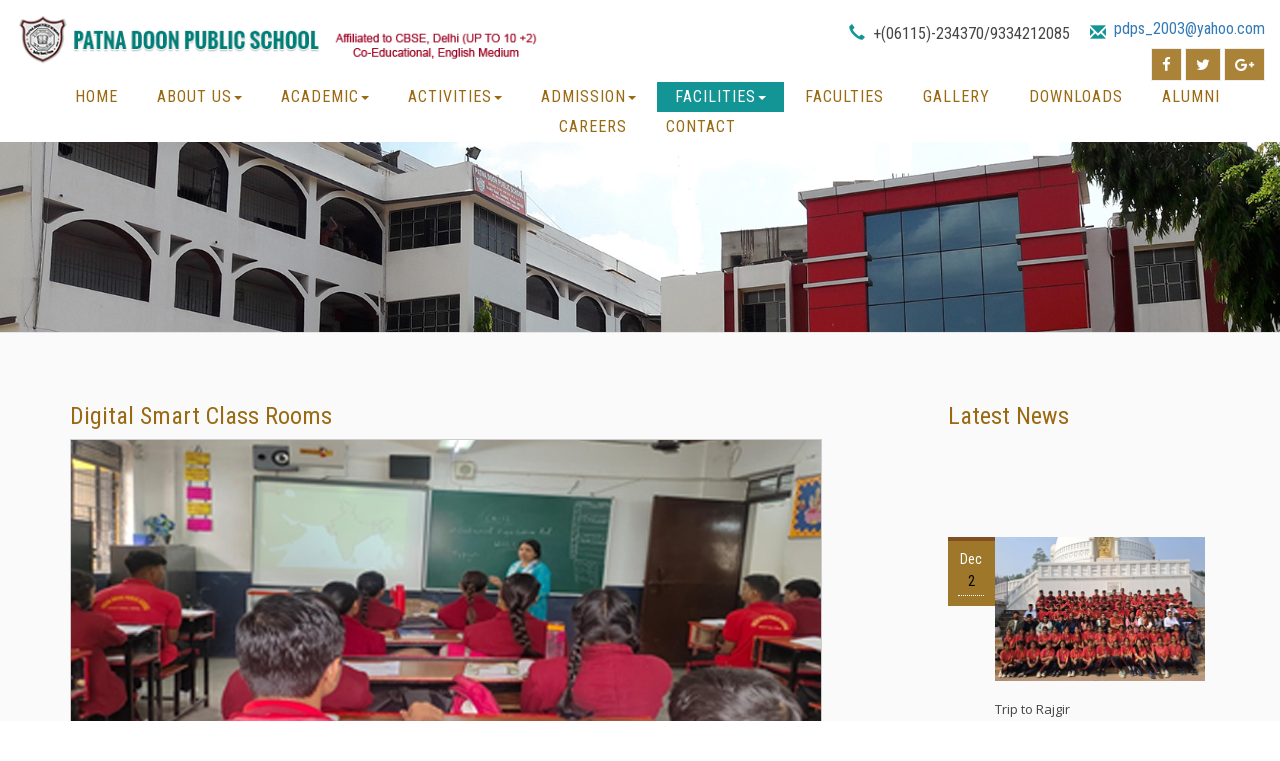

--- FILE ---
content_type: text/html
request_url: http://patnadps.com/digital-smart-class-rooms.html
body_size: 5690
content:

<!DOCTYPE html>
<html lang="en">
<head>
<title>Patna Doon Public School</title>    
<link href="css/font-awesome.min.css" rel="stylesheet" type="text/css" media="all" /><!-- fontawesome -->     
<link href="css/bootstrap.min.css" rel="stylesheet" type="text/css" media="all" /><!-- Bootstrap stylesheet -->
<link href="css/style.css" rel="stylesheet" type="text/css" media="all" /><!-- stylesheet -->
<!-- meta tags -->
<meta name="viewport" content="width=device-width, initial-scale=1">
<meta http-equiv="Content-Type" content="text/html; charset=utf-8" />
<meta name="keywords" content="Bootstrap Web Templates, Flat Web Templates, Android Compatible web template, 
Smartphone Compatible web template, Nokia, Samsung, LG, Sony Ericsson, Motorola web design" />
<script type="application/x-javascript"> addEventListener("load", function() { setTimeout(hideURLbar, 0); }, false); function hideURLbar(){ window.scrollTo(0,1); } </script>
<!-- //meta tags -->
<!--fonts-->
<link href="//fonts.googleapis.com/css?family=Roboto+Condensed:300,300i,400,400i,700,700i&subset=cyrillic,cyrillic-ext,greek,greek-ext,latin-ext,vietnamese" rel="stylesheet">
<link href="//fonts.googleapis.com/css?family=Open+Sans" rel="stylesheet">
<link href="//fonts.googleapis.com/css?family=Philosopher" rel="stylesheet">
<!--//fonts-->
<script type="text/javascript" src="js/jquery-2.1.4.min.js"></script><!-- Required-js -->
<script src="js/bootstrap.min.js"></script><!-- jQuery (necessary for Bootstrap's JavaScript plugins) --> 
<!-- scriptfor smooth drop down-nav -->
<script>
$(document).ready(function(){
    $(".dropdown").hover(            
        function() {
            $('.dropdown-menu', this).stop( true, true ).slideDown("fast");
            $(this).toggleClass('open');        
        },
        function() {
            $('.dropdown-menu', this).stop( true, true ).slideUp("fast");
            $(this).toggleClass('open');       
        }
    );
});
</script>
<link rel="icon" href="favicon.png">	
	
<!-- //script for smooth drop down-nav -->
</head>
<body>
	<div class="w3-slider">	
	<!-- header -->
	<header>
		<div class="w3layouts-top-strip">
			<div class="container-fluid">
				<div class="logo text-center fll">
				<h1><a href="index.html"><img src="images/logo.png" class="img-responsive"></a></h1>
				</div>
					
									
									
								<div class="agileits-contact-info text-right flr m-b--10">
					<ul>
					<li><span class="glyphicon glyphicon-earphone" aria-hidden="true"></span>+(06115)-234370/9334212085</li>
					<li><span class="glyphicon glyphicon-envelope" aria-hidden="true"></span><a href="/cdn-cgi/l/email-protection#ff8f9b8f8ca0cdcfcfccbf869e979090d19c9092f2f5" style="color: #337ab7;"><span class="__cf_email__" data-cfemail="cabaaebab995f8fafaf98ab3aba2a5a5e4a9a5a7">[email&#160;protected]</span></a></li>
					</ul>
					
				<div class="w3ls-social-icons text-right flr m-t--10">
					<a class="facebook" href="https://www.facebook.com/pdpspatna/" target="_blank"><i class="fa fa-facebook"></i></a>
					<a class="twitter" href="#"><i class="fa fa-twitter"></i></a>
					<a class="google" href="#"><i class="fa fa-google-plus"></i></a>
				</div>

				</div>

					
			

				<div class="clearfix"></div>
			</div>
		</div>
	</header>
	<!-- //header -->
		
		<!-- navigation -->
			<nav class="navbar navbar-default">
			  <div class="container-fluid">
				<!-- Brand and toggle get grouped for better mobile display -->
				<div class="navbar-header">
				  <button type="button" class="navbar-toggle collapsed" data-toggle="collapse" data-target="#bs-example-navbar-collapse-1" aria-expanded="false">
					<span class="sr-only">Toggle navigation</span>
					<span class="icon-bar"></span>
					<span class="icon-bar"></span>
					<span class="icon-bar"></span>
				  </button>
				</div>

				<!-- Collect the nav links, forms, and other content for toggling -->
				<div class="collapse navbar-collapse" id="bs-example-navbar-collapse-1">
				  <ul class="nav navbar-nav">
					<li><a href="index.html">Home</a></li>
					<li class="dropdown">
					  <a href="introduction.html" class="dropdown-toggle" data-toggle="dropdown" role="button" aria-haspopup="true" aria-expanded="false">About Us<span class="caret"></span></a>
					  <ul class="dropdown-menu">
					  <li><a href="introduction.html">Introduction</a></li>
					  <li><a href="location.html">Location</a></li>
					  <li><a href="Infrastructure.html">Infrastructure</a></li>
					  <li><a href="why-choose-us.html">Why Choose Us</a></li>
					  <li><a href="aims&objectives.html">Aims & Objectives</a></li>
					  <li><a href="academic-council.html">Academic Council</a></li>
					  <li><a href="affiliation-status.html">Affiliation Status</a></li>
					  </ul>
				    </li>
					<li class="dropdown">
					  <a href="school-fees.html" class="dropdown-toggle" data-toggle="dropdown" role="button" aria-haspopup="true" aria-expanded="false">Academic<span class="caret"></span></a>
					<ul class="dropdown-menu">
					  
					  <li><a href="certificates.html">Certificates</a></li>
					  <li><a href="vacations.html">Vacations</a></li>
					  <li><a href="course-of-study.html">Courses of Study</a></li>
					  
					  <li><a href="guidelines-for-students.html">Guidelines for Students</a></li>
					  <li><a href="guidelines-for-parents.html">Guidelines for Parents</a></li>
					  <li><a href="students-strength.html">Students Strength</a></li>
					  </ul>					  
					</li>
					<li class="dropdown">
					  <a href="cca.html" class="dropdown-toggle" data-toggle="dropdown" role="button" aria-haspopup="true" aria-expanded="false">Activities<span class="caret"></span></a>
					<ul class="dropdown-menu">
					  <li><a href="cca.html">Co-curricular activities</a></li>
					  <li><a href="art&craft.html">Art & Craft</a></li>
					  <li><a href="ptm.html">Parent Teachers Meet</a></li>
					  <li><a href="educational-tours.html">Educational Tour</a></li>
					  <li><a href="extra-curriculum.html">Extra Curriculum</a></li>
					  <li><a href="child-safety-measures.html">Child Safety Measures</a></li>
					  <li><a href="house.html">House</a></li>
					  </ul>					  
					</li>
					<li class="dropdown">
					  <a href="#" class="dropdown-toggle" data-toggle="dropdown" role="button" aria-haspopup="true" aria-expanded="false">Admission<span class="caret"></span></a>
					<ul class="dropdown-menu">
					  <li><a href="school-fees.html">School Fees</a></li>
					  <li><a href="admission.html">Admission Procedure</a></li>
					  <li><a href="admission-enquiry.html">Admission Enquiry</a></li>
					  </ul>					  
					</li>
					
					<li class="dropdown">
					<a href="digital-smart-class-rooms.html" class="dropdown-toggle active" data-toggle="dropdown" role="button" aria-haspopup="true" aria-expanded="false">Facilities<span class="caret"></span></a>
					<ul class="dropdown-menu">
					  <li><a href="digital-smart-class-rooms.html">Digital Smart Class rooms</a></li>
					  <li><a href="science-laboratories.html">Science Laboratories</a></li>
					  <li><a href="swimming-pool.html">Elegant Swimming Pool</a></li>
					  <li><a href="library.html">Library</a></li>
					  <li><a href="csc-lab.html">Computer Lab</a></li>
					  <!--<li><a href="hostel.html">Hostel Facility</a></li>-->
					  <li><a href="music.html">Music</a></li>
					  <li><a href="games&sports.html">Games & Sports</a></li>
					  <li><a href="bus-facility.html">Transport Facility</a></li>
					  </ul>					  
					 </li>
					<li><a href="faculties.html">Faculties</a></li>
					<li><a href="gallery.html">Gallery</a></li>
					<li><a href="downloads.html">Downloads</a></li>
					<li><a href="alumni.html">Alumni</a></li>
					<li><a href="career-form.html">Careers</a></li>
					<li><a href="contact.html">Contact</a></li>
					

				  </ul>

				</div><!-- /.navbar-collapse -->
			  </div><!-- /.container-fluid -->
			</nav>

		<!-- //navigation -->
		
		
	<!-- //header -->
		<div class="w3layouts-inner-banner">
		</div>
	</div>
	<div class="clearfix"></div>
		<!-- //main-content -->
		<div class="wthree-main-content">
		<!-- About-page -->
		<section class="agile-info-about-more content-section alt-bg-light">
        <div class="container">
							
                    	<div class="row">
							
                        <div class="col-md-9 text-left">
							
                        <h2>Digital Smart Class Rooms</h2>
							
					 	<img src="images/smart-class.jpg" class="img-responsive table-bordered">	
							
						
                        <p>We <strong>(Patna Doon Public School, Patna)</strong> are the First school in Patna to have Computer Aided Teaching and Learning through Smart Class using Plasma Screens with Smart Assessment System (SAS ) in all the classes.</p>

                        <p>SAS is an unique tool which instantly allows teachers to assess and evaluate the learning achieved by students. The system is designed for the students to answer Multiple Choice Questions in the classroom. Students answer the test appropriate methodology. The data pertaining to each child is stored and the application allows the teacher to generate a wide range of reports with respect to the whole class and also for each individual student. The SAS will benefit students in the long run by increasing their speed and mental alertness during examinations.</p>
							
						<p>Smart Class is a highly interactive computer based aid which makes lessons come alive. Through the Smart class program teachers use digital resources such as Animation Clips, Videos, Diagrams, Maps, Graphs, Working models, Computer based simulations etc. from the vast repository, while teaching the chosen topic in the classroom enabling students to acquire a faster and a better understanding of the concepts taught. Through the internet teachers connect to information resources far beyond the physical confines of the classroom and bring the virtual world within the walls of the classroom thus exponentially increasing the knowledge base for practical use in teaching and learning</p>	
					
                    	</div>
						<!-- /.col-md-6 -->
                        
                                                <div class="col-md-3">
						<h2>Latest News</h2>
							

						<style>
  

							#marquee-container {
							  height: 600px;
							  overflow: hidden;
							
							}
						
							.marquee-content {
							  display: flex;
							  flex-direction: column;
							  gap: 20px; /* Adjust the gap between marquee items as needed */
							}
						
							.marquee-content > div {
							  display: flex;
							  gap: 20px;
							  align-items: start;
							}
						
							.w3ls-blog-leftl h4 {
							  margin: 0;
							}
						
							.w3ls-blog-leftr img {
							  max-height: 100%;
							}
						  </style>
						</head>
						<body>
						
						<div id="marquee-container">
						  <marquee class="marquee-content" direction="up" height="600" loop="-1">
	
	
	<!-- start -->
    <div>
		<div class="w3ls-blog-leftl m-t-1"><h4>Dec<span>2</span></h4></div>
		<div class="w3ls-blog-leftr m-t-1">
		  <img src="images/Trip to Rajgir.jpg" alt=" " class="img-responsive">
		  <p>Trip to Rajgir</p>
		</div>
	  </div>
	  <!-- end -->

	  
	<!-- start -->
    <div>
		<div class="w3ls-blog-leftl m-t-1"><h4>Nov<span>30</span></h4></div>
		<div class="w3ls-blog-leftr m-t-1">
		  <img src="images/honoured Teachers’ Day.jpg" alt=" " class="img-responsive">
		  <p>Mr. Sandeep Kumar Sharma was honoured Teachers’ Day Award 2024 organized by IIHM for his contribution in the field of education.</p>
		</div>
	  </div>
	  <!-- end -->

	  
	<!-- start -->
    <div>
      <div class="w3ls-blog-leftl m-t-1"><h4>Nov<span>28</span></h4></div>
      <div class="w3ls-blog-leftr m-t-1">
        <img src="images/honoured Guru Samman.jpg" alt=" " class="img-responsive">
        <p>Mr. Rakesh Kumar (Director) was honoured Guru Samman 2024 for his exceptional leadership and dedication to education.</p>
      </div>
    </div>
	<!-- end -->

							<div>
							  <div class="w3ls-blog-leftl m-t-1"><h4>Nov<span>25</span></h4></div>
							  <div class="w3ls-blog-leftr m-t-1">
								<img src="images/school-10.jpg" alt=" " class="img-responsive">
								<p>Patna Doon Public School grabbed 2nd position in the 11th Edition of National Level Inter School CCCC Cryptic crossword Contest.</p>
							  </div>
							</div>
						
							<div>
							  <div class="w3ls-blog-leftl m-t-1"><h4>Nov<span>10</span></h4></div>
							  <div class="w3ls-blog-leftr m-t-1">
								<img src="images/school-11.jpg" alt=" " class="img-responsive">
								<p>Inter House Rangoli competition was held at Patna Doon Public School. The 1st and 2nd position were bagged by Gandhi House and Jawahar House.</p>
							  </div>
							</div>
						
							<div>
							  <div class="w3ls-blog-leftl m-t-1"><h4>Nov<span>6</span></h4></div>
							  <div class="w3ls-blog-leftr m-t-1">
								<img src="images/school-12.jpg" alt=" " class="img-responsive">
								<p><strong>Inter House Volleyball competition was held at Patna Doon Public School. Ramanujan House emerged as the winner, and Gandhi house as the runner-up.</strong></p>
							  </div>
							</div>
						
							<div>
							  <div class="w3ls-blog-leftl m-t-1"><h4>Oct<span>1</span></h4></div>
							  <div class="w3ls-blog-leftr m-t-1">
								<img src="images/school-13.jpg" alt=" " class="img-responsive">
								<p>Amrit Sinha of grade VI B of Patna Doon Public School bagged 1st Position at the Inter School Painting Competition organized by Medanta Hospital on the eve of World’s Heart Day.</p>
							  </div>
							</div>
						
							<div>
							  <div class="w3ls-blog-leftl m-t-1"><h4>Sep<span>30</span></h4></div>
							  <div class="w3ls-blog-leftr m-t-1">
								<img src="images/school-14.jpg" alt=" " class="img-responsive">
								<p>Mrs. Simpal Sinha (Principal) of Patna Doon Public School was honored Guru Samman 2023 organized by Prabhat Khabar for her contribution in the field of Education.</p>
							  </div>
							</div>
						
							<div>
							  <div class="w3ls-blog-leftl m-t-1"><h4>16<span>Sep</span></h4></div>
							  <div class="w3ls-blog-leftr m-t-1">
								<img src="images/school-15.jpg" alt=" " class="img-responsive">
								<p>Mrs. Simpal Sinha (Principal) of Patna Doon Public School was honored Guru Siksha Samman 2023 by Sri Sameer Kumar Mahaseth ( Minister of Industries, Bihar) and Sri Alok Kumar Mehta( Minister of Revenue and Land Reforms, Bihar) for her contribution in the field of Education.</p>
							  </div>
							</div>
						  </marquee>
						</div>
						
  
						
						<script data-cfasync="false" src="/cdn-cgi/scripts/5c5dd728/cloudflare-static/email-decode.min.js"></script><script defer src="https://static.cloudflareinsights.com/beacon.min.js/vcd15cbe7772f49c399c6a5babf22c1241717689176015" integrity="sha512-ZpsOmlRQV6y907TI0dKBHq9Md29nnaEIPlkf84rnaERnq6zvWvPUqr2ft8M1aS28oN72PdrCzSjY4U6VaAw1EQ==" data-cf-beacon='{"version":"2024.11.0","token":"30c76e40ff1848f385aec22a6e7336e7","r":1,"server_timing":{"name":{"cfCacheStatus":true,"cfEdge":true,"cfExtPri":true,"cfL4":true,"cfOrigin":true,"cfSpeedBrain":true},"location_startswith":null}}' crossorigin="anonymous"></script>
</div>

						<!-- /.col-md-6 -->
						
                		</div>
						<!-- /.row -->
							
                		</div>
			<!-- team -->
	<!-- //advantages -->
		</section>
</div>
		
		<!-- /.about-page -->
		<!-- //main-content -->
		<!-- footer -->
			<footer>
				
			<div class="container">
				<div class="w3ls-footer-grids">					
					<div class="col-md-3 w3l-footer-grid">
						<h4>ADDRESS</h4>
						<ul>
							<li>Patna Doon Public School</li>
							<li>Bailey Road Danapur,</li>
							<li>Patna Near Saguna More.</li>
						</ul>
					</div>
					<div class="col-md-3 w3l-footer-grid">
						<h4>GET IN TOUCH</h4>
						<ul>
							<li>Tel: + (06115) -234370 </li>
							<li>Fax: +91 9334212085</li>
							<li>Email: <a href="/cdn-cgi/l/email-protection#adddc9dddef29f9d9d9eedd4ccc5c2c283cec2c0"><span class="__cf_email__" data-cfemail="aedecadeddf19c9e9e9deed7cfc6c1c180cdc1c3">[email&#160;protected]</span></a></li>
						</ul>
					</div>
					<div class="col-md-3 w3l-footer-grid w3ls-social-icons text-center">
						
						<h4>Follow Us on</h4>
					<a class="facebook" href="https://www.facebook.com/pdpspatna/" target="_blank"><i class="fa fa-facebook"></i></a>
					<a class="twitter" href="#"><i class="fa fa-twitter"></i></a>
					<a class="google" href="#"><i class="fa fa-google-plus"></i></a>
					
					
					</div>
					<div class="col-md-2 w3l-footer-grid">
						<p>&copy; <script data-cfasync="false" src="/cdn-cgi/scripts/5c5dd728/cloudflare-static/email-decode.min.js"></script><script>document.write(new Date().getFullYear());</script><br>Patna Doon Public School, <br>All Rights Reserved<br> Design by <a href="https://www.parentsalarm.com/" target="_blank">Parentsalarm</a></p>
					</div>
					<div class="clearfix"></div>
				</div>
			</div>
				
			</footer>
		<!-- //footer -->
		<!-- here stars scrolling icon -->
			<script type="text/javascript">
				$(document).ready(function() {
					/*
						var defaults = {
						containerID: 'toTop', // fading element id
						containerHoverID: 'toTopHover', // fading element hover id
						scrollSpeed: 1200,
						easingType: 'linear' 
						};
					*/
										
					$().UItoTop({ easingType: 'easeOutQuart' });
										
					});
			</script>
			<!-- start-smoth-scrolling -->
			<script type="text/javascript" src="js/move-top.js"></script>
			<script type="text/javascript" src="js/easing.js"></script>
			<script type="text/javascript">
				jQuery(document).ready(function($) {
					$(".scroll").click(function(event){		
						event.preventDefault();
						$('html,body').animate({scrollTop:$(this.hash).offset().top},1000);
					});
				});
			</script>
			<!-- start-smoth-scrolling -->
		<!-- //here ends scrolling icon -->	
</body>
</html>

--- FILE ---
content_type: text/css
request_url: http://patnadps.com/css/style.css
body_size: 94755
content:

body
{
	padding:0;
	margin:0;
	background:#fff;
	font-family: 'Roboto Condensed',sans-serif;
}

.flexy{display: flex;margin: 0px 0 20px 0; border:1px solid #ad0000  ;border-radius: 10px;}
.flexy1{width: 100px;height:auto;background-color: rgba(154, 106, 19, 0.84) ; border-radius: 10px 0 0 10px;}
.flexy1 img{position: relative;left: 50%;top:50%;transform: translate(-50%,-50%);}
.flexy2{width: auto;height: auto;padding:6px 30px 12px 12px ;display:flex;flex-direction: column;}
@media screen and (max-width:758px) {
	.flexy{flex-direction: column;width: 100%;}
	.flexy1{width: 100%;border-radius: 0; overflow: hidden;}
	.flexy2{width: 100%;border-radius: 0;}
.flexy1{display: none;}

}

body a
{
    transition:0.5s all;
	-webkit-transition:0.5s all;
	-moz-transition:0.5s all;
	-o-transition:0.5s all;
	-ms-transition:0.5s all;
	font-weight:400;
}
input[type="button"],input[type="submit"]
{
	transition:0.5s all;
	-webkit-transition:0.5s all;
	-moz-transition:0.5s all;
	-o-transition:0.5s all;
	-ms-transition:0.5s all;
}
h1,h2,h3,h4,h5,h6
{
	margin:0;		
	font-weight:400;
    transition:0.5s all;
	-webkit-transition:0.5s all;
	-moz-transition:0.5s all;
	-o-transition:0.5s all;
	-ms-transition:0.5s all;
}	

p
{
	margin:0;
	font-family: 'Open Sans', sans-serif;
}

ul
{
margin:0;
padding:0;
margin-top:10px;
/*margin-left: 10px;*/
color:#454545;
font-size:13.5px;
line-height:28px;
margin-bottom:10px;
}

label
{
margin:0;
}

.m-tb-1{margin-top: 2%; margin-bottom:0.5%;}
.m-l-2{margin-left: 2%;}
.m-l--1{margin-left: -1.5%;}
.p-1{padding:1% 2% 0 2%;}
.m-t-5{margin-top: 5%!important;}
.w-130{width:130px; height:130px; }
.m-b-1{margin-bottom:1%;}


/*-- header --*/

.w3-slider
{
    position: relative;
}

header 
{
    padding: 5px 0 10px 0;
/*  border-top: 2px solid #000000;
*/  background: rgba(255, 255, 255, 0.77);
    /*position: absolute;*/
    z-index: 9;
    width: 100%;
}

.logo 
{
}

.logo a 
{
	font-size: 43px;
    text-decoration: none;
    color: #005858;
    letter-spacing: 4px;
    font-family: 'Philosopher', sans-serif;
    text-transform: uppercase;
}

.fll{float:left!important;}
.flr{float: right!important;}
.m-b--10{margin-bottom:-10px!important;}
.m-t--10{margin-top:-10px!important;}

.w3ls-social-icons
{
	float:left;
	width: 33.333%;
	margin-top:7px;
}

.w3ls-social-icons i 
{
	font-size: 15px;
    background: rgba(154, 106, 19, 0.84);
    padding: 8px 10px;
    color: #fff;
    border: 1px solid #eee;
	transition:0.5s all;
	-webkit-transition:0.5s all;
	-o-transition:0.5s all;
	-ms-transition:0.5s all;
	-moz-transition:0.5s all;
}
.w3ls-social-icons i:hover 
{
	background: #fff;
    color: #139596;
    border: 1px solid #139596;
    transition: 0.5s all;
    -webkit-transition: 0.5s all;
    -o-transition: 0.5s all;
    -ms-transition: 0.5s all;
    -moz-transition: 0.5s all;
}

.logo
{
	float:left;
	width: 33.333%;
}

.agileits-contact-info
{
	float:left;
	width: 33.333%;
   /*margin-top:9px;*/
}

.agileits-contact-info ul li 
{
    display: inline-block;
    font-size: 17px;
}

.agileits-contact-info ul li span 
{
    left: -.5em;
    color: #139596;
}
.agileits-contact-info ul li:nth-child(2) 
{
    margin-left: 25px;
}

.agileits-contact-info ul li a 
{
    color: #000;
    vertical-align: text-bottom;
}

.agileits-contact-info ul li a:hover 
{
    color: #139596;
}
/*-- //header --*/

/*-- slider-starts --*/

.cb-slideshow,
.cb-slideshow:after 
{
    width: 100%;
    height: 100%;
    top: 0px;
    left: 0px;
    z-index: 0;
	overflow: visible;
}
.cb-slideshow:after 
{
    content: '';
    background: transparent url(../images/pattern.png) repeat top left;
}
.cb-slideshow li span {
    width: 100%;
    height: 100%;
    position: absolute;
    top: 0px;
    left: 0px;
    color: transparent;
    background-size: cover;
	-webkit-background-size: cover;
	-moz-background-size: cover;
	-o-background-size: cover;
	-ms-background-size: cover;
    background-position: 50% 50%;
    opacity: 0;
    z-index: 0;
	-webkit-backface-visibility: hidden;
    -webkit-animation: imageAnimation 36s linear infinite 0s;
    -moz-animation: imageAnimation 36s linear infinite 0s;
    -o-animation: imageAnimation 36s linear infinite 0s;
    -ms-animation: imageAnimation 36s linear infinite 0s;
    animation: imageAnimation 36s linear infinite 0s;
}
.cb-slideshow li div 
{
    z-index: 1000;
    position: absolute;
    bottom: 30px;
    left: 0px;
    width: 100%;
    text-align: center;
    opacity: 0;
    -webkit-animation: titleAnimation 36s linear infinite 0s;
    -moz-animation: titleAnimation 36s linear infinite 0s;
    -o-animation: titleAnimation 36s linear infinite 0s;
    -ms-animation: titleAnimation 36s linear infinite 0s;
    animation: titleAnimation 36s linear infinite 0s;
}
.cb-slideshow li div h3 {
    font-size: 200px;
    padding: 0;
	color: rgb(255, 255, 255);
}
.cb-slideshow li:nth-child(1) span { background-image: url(../images/1.jpg) }
.cb-slideshow li:nth-child(2) span {
    background-image: url(../images/2.jpg);
    -webkit-animation-delay: 6s;
    -moz-animation-delay: 6s;
    -o-animation-delay: 6s;
    -ms-animation-delay: 6s;
    animation-delay: 6s;
}
.cb-slideshow li:nth-child(3) span {
    background-image: url(../images/3.jpg);
    -webkit-animation-delay: 12s;
    -moz-animation-delay: 12s;
    -o-animation-delay: 12s;
    -ms-animation-delay: 12s;
    animation-delay: 12s;
}
.cb-slideshow li:nth-child(4) span {
    background-image: url(../images/4.jpg);
    -webkit-animation-delay: 18s;
    -moz-animation-delay: 18s;
    -o-animation-delay: 18s;
    -ms-animation-delay: 18s;
    animation-delay: 18s;
}
.cb-slideshow li:nth-child(5) span {
    background-image: url(../images/5.jpg);
    -webkit-animation-delay: 24s;
    -moz-animation-delay: 24s;
    -o-animation-delay: 24s;
    -ms-animation-delay: 24s;
    animation-delay: 24s;
}
.cb-slideshow li:nth-child(6) span {
    background-image: url(../images/6.jpg);
    -webkit-animation-delay: 30s;
    -moz-animation-delay: 30s;
    -o-animation-delay: 30s;
    -ms-animation-delay: 30s;
    animation-delay: 30s;
}
.cb-slideshow li:nth-child(2) div {
    -webkit-animation-delay: 6s;
    -moz-animation-delay: 6s;
    -o-animation-delay: 6s;
    -ms-animation-delay: 6s;
    animation-delay: 6s;
}
.cb-slideshow li:nth-child(3) div {
    -webkit-animation-delay: 12s;
    -moz-animation-delay: 12s;
    -o-animation-delay: 12s;
    -ms-animation-delay: 12s;
    animation-delay: 12s;
}
.cb-slideshow li:nth-child(4) div {
    -webkit-animation-delay: 18s;
    -moz-animation-delay: 18s;
    -o-animation-delay: 18s;
    -ms-animation-delay: 18s;
    animation-delay: 18s;
}
.cb-slideshow li:nth-child(5) div {
    -webkit-animation-delay: 24s;
    -moz-animation-delay: 24s;
    -o-animation-delay: 24s;
    -ms-animation-delay: 24s;
    animation-delay: 24s;
}
.cb-slideshow li:nth-child(6) div {
    -webkit-animation-delay: 30s;
    -moz-animation-delay: 30s;
    -o-animation-delay: 30s;
    -ms-animation-delay: 30s;
    animation-delay: 30s;
}
/* Animation for the slideshow images *
@-webkit-keyframes imageAnimation { 
	0% {
	    opacity: 0;
	    -webkit-animation-timing-function: ease-in;
	}
	8% {
	    opacity: 1;
	    -webkit-transform: scale(1.05);
	    -webkit-animation-timing-function: ease-out;
	}
	17% {
	    opacity: 1;
	    -webkit-transform: scale(1.1);
	}
	25% {
	    opacity: 0;
	    -webkit-transform: scale(1.1);
	}
	100% { opacity: 0 }
}
@-moz-keyframes imageAnimation { 
	0% {
	    opacity: 0;
	    -moz-animation-timing-function: ease-in;
	}
	8% {
	    opacity: 1;
	    -moz-transform: scale(1.05);
	    -moz-animation-timing-function: ease-out;
	}
	17% {
	    opacity: 1;
	    -moz-transform: scale(1.1);
	}
	25% {
	    opacity: 0;
	    -moz-transform: scale(1.1);
	}
	100% { opacity: 0 }
}
@-o-keyframes imageAnimation { 
	0% {
	    opacity: 0;
	    -o-animation-timing-function: ease-in;
	}
	8% {
	    opacity: 1;
	    -o-transform: scale(1.05);
	    -o-animation-timing-function: ease-out;
	}
	17% {
	    opacity: 1;
	    -o-transform: scale(1.1);
	}
	25% {
	    opacity: 0;
	    -o-transform: scale(1.1);
	}
	100% { opacity: 0 }
}
@-ms-keyframes imageAnimation { 
	0% {
	    opacity: 0;
	    -ms-animation-timing-function: ease-in;
	}
	8% {
	    opacity: 1;
	    -ms-transform: scale(1.05);
	    -ms-animation-timing-function: ease-out;
	}
	17% {
	    opacity: 1;
	    -ms-transform: scale(1.1);
	}
	25% {
	    opacity: 0;
	    -ms-transform: scale(1.1);
	}
	100% { opacity: 0 }
}
@keyframes imageAnimation { 
	0% {
	    opacity: 0;
	    animation-timing-function: ease-in;
	}
	8% {
	    opacity: 1;
	    transform: scale(1.05);
	    animation-timing-function: ease-out;
	}
	17% {
	    opacity: 1;
	    transform: scale(1.1);
	}
	25% {
	    opacity: 0;
	    transform: scale(1.1);
	}
	100% { opacity: 0 }
}
/* Animation for the title *
@-webkit-keyframes titleAnimation { 
	0% {
	    opacity: 0;
	    -webkit-transform: translateY(200px);
	}
	8% {
	    opacity: 1;
	    -webkit-transform: translateY(0px);
	}
	17% {
	    opacity: 1;
	    -webkit-transform: scale(1);
	}
	19% { opacity: 0 }
	25% {
	    opacity: 0;
	    -webkit-transform: scale(10);
	}
	100% { opacity: 0 }
}
@-moz-keyframes titleAnimation { 
	0% {
	    opacity: 0;
	    -moz-transform: translateY(200px);
	}
	8% {
	    opacity: 1;
	    -moz-transform: translateY(0px);
	}
	17% {
	    opacity: 1;
	    -moz-transform: scale(1);
	}
	19% { opacity: 0 }
	25% {
	    opacity: 0;
	    -moz-transform: scale(10);
	}
	100% { opacity: 0 }
}
@-o-keyframes titleAnimation { 
	0% {
	    opacity: 0;
	    -o-transform: translateY(200px);
	}
	8% {
	    opacity: 1;
	    -o-transform: translateY(0px);
	}
	17% {
	    opacity: 1;
	    -o-transform: scale(1);
	}
	19% { opacity: 0 }
	25% {
	    opacity: 0;
	    -o-transform: scale(10);
	}
	100% { opacity: 0 }
}
@-ms-keyframes titleAnimation { 
	0% {
	    opacity: 0;
	    -ms-transform: translateY(200px);
	}
	8% {
	    opacity: 1;
	    -ms-transform: translateY(0px);
	}
	17% {
	    opacity: 1;
	    -ms-transform: scale(1);
	}
	19% { opacity: 0 }
	25% {
	    opacity: 0;
	    -webkit-transform: scale(10);
	}
	100% { opacity: 0 }
}
@keyframes titleAnimation { 
	0% {
	    opacity: 0;
	    transform: translateY(200px);
	}
	8% {
	    opacity: 1;
	    transform: translateY(0px);
	}
	17% {
	    opacity: 1;
	    transform: scale(1);
	}
	19% { opacity: 0 }
	25% {
	    opacity: 0;
	    transform: scale(10);
	}
	100% { opacity: 0 }
}
/* Show at least something when animations not supported */
.no-cssanimations .cb-slideshow li span{
	opacity: 1;
}
@media screen and (max-width: 1140px) { 
	.cb-slideshow li div h3 { font-size: 100px }
}
@media screen and (max-width: 600px) { 
	.cb-slideshow li div h3 { font-size: 50px }
}

/*-- slider-ends --*/

/*-- navigation-starts --*/
.navbar-default {
    background-color: transparent;
    border-color: transparent;
}
.navbar {
    margin-bottom: 0;
}
.navbar-default .navbar-collapse, .navbar-default .navbar-form {
    border: none;
}
.navbar-nav {
    float: none;
    text-align: center;
}
.navbar-nav>li {
    display: inline-block;
    float: none;
}
.navbar-default .navbar-nav>li>a {
    font-size: 14px;
    text-transform: uppercase;
    color: #9a6a13;
	letter-spacing: 1px;
	padding: 5px 18px;
}
.navbar-default .navbar-nav>li>a.active,.navbar-default .navbar-nav>li>a:focus, .navbar-default .navbar-nav>li>a:hover,.navbar-default .navbar-nav>.open>a, .navbar-default .navbar-nav>.open>a:focus, .navbar-default .navbar-nav>.open>a:hover
{
    background: #139596;
	color:#fff;
}
.navbar {
    border-radius: 0px;
    -webkit-border-radius: 0px;
    -moz-border-radius: 0px;
    -ms-border-radius: 0px;
    -o-border-radius: 0px;
    border:none;
    /* background: #000; */
}
.dropdown-menu>li>a {
    font-size: 16px;
	padding: 6px 20px;
}
.dropdown-menu>li>a:focus, .dropdown-menu>li>a:hover {
    color: #ffffff;
    text-decoration: none;
    background-color: #139596;
}
.dropdown-menu {
	border-radius:0;
}
/*-- //navigation-ends --*/


/*-- about--*/
.w3-about,.wthree-news{
	padding:75px 0 90px;
	background: #fffcf6;
}
h3.w3l-title {
    font-size: 34px;
    color: #9f772e;
    font-weight: 600;
    margin-bottom: 20px;
    letter-spacing: 4px;
    text-transform: uppercase;
	text-align:center;
}
p.para {
    width: 70%;
    margin: 0 auto 45px;
    color: #454545;
    line-height: 32px;
    font-size: 15px;
    letter-spacing: 1px;
}
p.para span {
    color: #139596;
}
/*-- effect7 --*/
.hi-icon-wrap {
	text-align: center;
	margin: 0 auto;
}

.hi-icon {
  text-decoration: none;
	display: inline-block;
	font-size: 0px;
	cursor: pointer;
	width: 90px;
	height: 90px;
	border-radius: 50%;
	-webkit-border-radius: 50%;
	-o-border-radius: 50%;
	-moz-border-radius: 50%;
	-ms-border-radius: 50%;
	text-align: center;
	position: relative;
	z-index: 1;
    color: #B365C5;
}

/* .hi-icon:after {
	position: absolute;
	width: 100%;
	height: 100%;
	border-radius: 50%;
	-webkit-border-radius: 50%;
	-o-border-radius: 50%;
	-moz-border-radius: 50%;
	-ms-border-radius: 50%;
	content: '';
	-webkit-box-sizing: content-box; 
	-moz-box-sizing: content-box; 
	box-sizing: content-box;
} */

.hi-icon:before {
    font-size: 36px;
	line-height: 90px;
	font-style: normal;
	font-weight: normal;
	font-variant: normal;
	text-transform: none;
	display: block;
}
/* Effect 7 */
.hi-icon-effect-7 .hi-icon {
	-webkit-transition: background 0.2s, color 0.2s;
	-moz-transition: background 0.2s, color 0.2s;
	transition: background 0.2s, color 0.2s;	
}

.hi-icon-effect-7 .hi-icon:hover {
	color: #000;
}

.hi-icon-effect-7 .hi-icon:after {
	top: -8px;
	left: -8px;
	padding: 8px;
	z-index: -1;
	opacity: 0;
}

/* Effect 7a */
.hi-icon-effect-7a .hi-icon:after {
	box-shadow: 0 0 0 rgba(255,255,255,1);
	-webkit-transition: opacity 0.2s, box-shadow 0.2s;
	-moz-transition: opacity 0.2s, box-shadow 0.2s;
	transition: opacity 0.2s, box-shadow 0.2s;
}

.hi-icon-effect-7a .hi-icon:hover:after {
	opacity: 1;
	box-shadow: 3px 3px 0 #000;
}

.hi-icon-effect-7a .hi-icon:before {
	-webkit-transform: scale(0.8);
	-moz-transform: scale(0.8);
	-ms-transform: scale(0.8);
	transform: scale(0.8);
	opacity: 0.7;
	-webkit-transition: -webkit-transform 0.2s, opacity 0.2s;
	-moz-transition: -moz-transform 0.2s, opacity 0.2s;
	transition: transform 0.2s, opacity 0.2s;
}

.hi-icon-effect-7a .hi-icon:hover:before {
	-webkit-transform: scale(1);
	-moz-transform: scale(1);
	-ms-transform: scale(1);
	transform: scale(1);
	opacity: 1;
}

/* Effect 7b */
.hi-icon-effect-7b .hi-icon:after {
	box-shadow: 3px 3px #9f772e;
	-webkit-transform: rotate(-90deg);
	-moz-transform: rotate(-90deg);
	-ms-transform: rotate(-90deg);
	transform: rotate(-90deg);
	-webkit-transition: opacity 0.2s, -webkit-transform 0.2s;
	-moz-transition: opacity 0.2s, -moz-transform 0.2s;
	transition: opacity 0.2s, transform 0.2s;
}

.hi-icon-effect-7b .hi-icon:hover:after {
	opacity: 1;
	-webkit-transform: rotate(0deg);
	-moz-transform: rotate(0deg);
	-ms-transform: rotate(0deg);
	transform: rotate(0deg);
}

.hi-icon-effect-7b .hi-icon:before {
	-webkit-transform: scale(0.8);
	-moz-transform: scale(0.8);
	-ms-transform: scale(0.8);
	transform: scale(0.8);
	opacity: 0.7;
	-webkit-transition: -webkit-transform 0.2s, opacity 0.2s;
	-moz-transition: -moz-transform 0.2s, opacity 0.2s;
	transition: transform 0.2s, opacity 0.2s;
}

.hi-icon-effect-7b .hi-icon:hover:before {
	-webkit-transform: scale(1);
	-moz-transform: scale(1);
	-ms-transform: scale(1);
	transform: scale(1);
	opacity: 1;
}
a.hi-icon i {
    font-size: 40px;
    color: #fff;
    padding: 27px 0 0 0;
}
/*-- //effect7 --*/
a.hi-icon.icon1 {
    background: #139596;
    display: block;
    width: 94px;
    height: 94px;
    margin: 0 auto;
}
a.hi-icon.icon2 {
    background: #139596;
    display: block;
    width: 94px;
    height: 94px;
    margin: 0 auto;
}
a.hi-icon.icon3 {
    background: #139596;
    display: block;
    width: 94px;
    height: 94px;
    margin: 0 auto;
}
.w3l-abt-grid h4 {
    color: #9a6a13;
    font-size: 24px;
    letter-spacing: 2px;
    margin: 15px 0 12px;
    font-weight: 600;
}
.w3l-abt-grid p {
    font-size: 13.4px;
    color: #9e9e9e;
    line-height: 28px;
    letter-spacing: 0.5px;
	text-transform: capitalize;
}
.w3l-abt-grid {
    border: 1px solid #e6e1d8;
    margin: 0 0.5%;
    padding: 10px 10px;
    width: 49%;
}


/*-- //about--*/


/*-- about-section--*/
.content-section {
    padding: 30px 0;
}
.content-section.alt-bg-light {
    background-color: #fafafa;
    border-top: 1px solid #e6e6e6;
    border-bottom: 1px solid #d2d2d2;
}
.agile-info-about-more h2,.agile-info-about-more h3{
    margin: 0 0 10px 0;
    padding: 0;
}
.agile-info-about-more h2 {
    margin: 0 0 10px 0;
    padding: 0;
    color: #9a6a13;
    font-size: 24px;
}
.agile-info-about-more p {
    color: #454545;
    line-height: 28px;
    font-size: 13.5px;
    margin: 5px 0 5px 0;
}

.m-t-1{margin-top:2%;}
.m-t1{margin-top:1%;}

blockquote {
    display: block;
    font-size: 22px;
    position: relative;
    line-height: 32px;
    padding-left: 90px;
    color: #139596;
    border-left: 3px solid #eee;
    border-color: #139596;
	margin-top: 15px;
}
blockquote:before {
    content: "\f10d";
    font-size: 55px;
    font-family: FontAwesome;
    position: absolute;
    top: -4px;
    left: 20px;
}
.caption.gray {
    font-weight: 400;
    font-size: 18px;
	color: #454545;
}
.light {
	font-weight:100;
}
h3.gray.light {
    line-height: 35px;
    font-size: 22px;
    letter-spacing: 1px;
    color: #4a3e28;
}
/*-- //about-section--*/



/*-- work --*/

.content-item.item-image2 
{
  width: 100%;
}
.content-item.item-image1 
{
    position: relative;
}
.content-item.item-image1 img,.content-item.item-image2 img
{
	width:100%;
}

/*--
.content-item .overlay {
  border-bottom: 100px solid #000;
  border-left: 100px solid transparent;
  bottom: 0;
  height: 0;
  opacity: .4;
  position: absolute;
  right: 0;
  text-indent: -9999px;
  -moz-transition: all 0.5s ease-out;
  -o-transition: all 0.5s ease-out;
  -webkit-transition: all 0.5s ease-out;
  transition: all 0.5s ease-out;
  width: 0;
}
.content-item:hover .overlay {
    border-bottom: 830px solid #000;
    border-left: 830px solid transparent;
    -moz-transition: all 0.5s ease-out;
    -o-transition: all 0.5s ease-out;
    -webkit-transition: all 0.5s ease-out;
    transition: all 0.5s ease-out;
}
.content-item .corner-overlay-content {
  bottom: 15px;
  color: #fff;
  position: absolute;
  right: 15px;
  -moz-transition: all 0.5s ease-out;
  -o-transition: all 0.5s ease-out;
  -webkit-transition: all 0.5s ease-out;
  transition: all 0.5s ease-out;
  font-size:15px;
  text-transform:uppercase;
}
.content-item:hover .corner-overlay-content {
  opacity: 0;
  -moz-transition: all 0.5s ease-out;
  -o-transition: all 0.5s ease-out;
  -webkit-transition: all 0.5s ease-out;
  transition: all 0.5s ease-out;
}
.content-item .overlay-content {
  bottom: 0;
  color: #333;
  left: 0;
  opacity: 0;
  position: absolute;
  right: 0;
  top: 0;
  -moz-transition: all 0.3s ease-out;
  -o-transition: all 0.3s ease-out;
  -webkit-transition: all 0.3s ease-out;
  transition: all 0.3s ease-out;
}
.content-item .overlay-content h4 {
    border-bottom: 1px solid #333;
    color: #fff;
    font-size: 24px;
    text-align: right;
    padding: 0 0 28px 0;
}
.content-item:hover .overlay-content {
  opacity: 1;
  -moz-transition: all 0.3s ease-out;
  -o-transition: all 0.3s ease-out;
  -webkit-transition: all 0.3s ease-out;
  transition: all 0.3s ease-out;
  -moz-transition-delay: 0.3s;
  -o-transition-delay: 0.3s;
  -webkit-transition-delay: 0.3s;
  transition-delay: 0.3s;
}--*/

.seed-grid 
{
    margin-top: 45px;
}

.overlay-content p 
{
    color: #CACACA;
    font-size: 14px;
    line-height: 2em;
    margin-top: 30px;
    text-align: right;
}

.wel-right {
    float: left;
    /* width: 70%; */
    /* padding-top: 50px; */
}
.wel-right2{
    float: left;
    width: 65%;
    padding-top: 50px;	
}
.w3-agile-left {
    width:100%; 
    background: rgba(0, 0, 0, 0.65);
    padding: 31px 10px;
    /* position: absolute; */
    /* left: 0%; */
    /* top: 100%; */
    z-index: 1;
    border-bottom: 3px solid #139596;
    float: left;
}
.w3-agile-left2 
{
    width: 70%;
    background: rgba(0, 0, 0, 0.54);
    padding: 31px 10px;
    position: absolute;
    right: 0%;
    top: 0%;
    z-index: 1;
    border-bottom: 3px solid #9e772b;
}

.wthree-right 
{
    margin: 20px auto 0;
}

.work-left 
{
    float: left;
    width: 100%;
    text-align: center;
}

.agileits-right 
{
    float: right;
    width: 100%;
    text-align: center;
}

.work-left h4 
{
    color: #FF9036;
    font-size: 18px;
    font-style: italic;
    text-align: center;
    text-align: center;
}
.agileits-right a {
    color: #ffffff;
    font-size: 20px;
    text-decoration: none;
    letter-spacing: 2px;
}
.agileits-right a:hover {
	color:#6ae5e6;
}
.agileits-right p {
	color: #dcffff;
    font-size: 13px;
    line-height: 28px;
	margin-top:10px;
}
.no-marg
{
	margin-bottom:0 !important;
}
/*-- //work --*/



/*--flexisel--*/

#flexiselDemo1 {
	display: none;
}
.nbs-flexisel-container {
	position: relative;
	max-width: 100%;
}
.nbs-flexisel-ul {
	position: relative;
	width: 9999px;
	margin: 0px;
	padding: 0px;
	list-style-type: none;
	text-align: center;
}
.nbs-flexisel-inner {
	overflow: hidden;
	margin: 0px auto;
}
.nbs-flexisel-item {
	float: left;
	margin: 0;
	padding: 0px;
	cursor: pointer;
	position: relative;
	line-height: 0px;
}
.nbs-flexisel-item > img {
	    cursor: pointer;
    position: relative;
    max-width: 300px;
    max-height: 100px;
}
/*---- Nav ---*/
.nbs-flexisel-nav-left, .nbs-flexisel-nav-right {
	width:24px;
	height:36px;
	position: absolute;
	cursor: pointer;
	z-index: 100;
}
.nbs-flexisel-nav-left {
left: -4.3%;
top: 20% !important;
background: url(../images/themes.png) no-repeat 0px 0px;
}
.nbs-flexisel-nav-right {
right: -4.3%;
top: 20% !important;
background: url(../images/themes.png) no-repeat -24px 0px;
}
/*--//flexisel--*/

.w3layouts-clients h3
{
	text-align: center;
    font-size: 34px;
    color: #ffffff;
    font-weight: 600;
    margin-bottom: 70px;
    letter-spacing: 4px;
    text-transform: uppercase;
}
.w3layouts-clients 
{
	background: url(../images/clients-bg.jpg) no-repeat 0px 0px;
    padding: 80px 0;
    background-size: cover;
	-webkit-background-size: cover;
	-moz-background-size: cover;
	-o-background-size: cover;
	-ms-background-size: cover;
    background-attachment: fixed;
}

/*-- services-section-starts --*/
i.s1 
{
	width:70px;
	height:70px;
	background: url('../images/img-sprite.png') no-repeat -540px 0px;
	display:inline-block;
}
.service-section-grid:hover i.s1{	
	background: url('../images/img-sprite.png') no-repeat -540px -70px;
}
i.s2 {
	width:70px;
	height:70px;
	background: url('../images/img-sprite.png') no-repeat -610px 0px;
	display:inline-block;
}
.service-section-grid:hover i.s2{	
	background: url('../images/img-sprite.png') no-repeat -610px -70px;
}
i.s3 {
	width:70px;
	height:70px;
	background: url('../images/img-sprite.png') no-repeat -680px 0px;
	display:inline-block;
}
.service-section-grid:hover i.s3
{	
	background: url('../images/img-sprite.png') no-repeat -680px -70px;
}
i.s4 {
	width:70px;
	height:70px;
	background: url('../images/img-sprite.png') no-repeat -750px 0px;
	display:inline-block;
}
.service-section-grid:hover i.s4{	
	background: url('../images/img-sprite.png') no-repeat -750px -70px;
}
i.s5 {
	width:70px;
	height:70px;
	background: url('../images/img-sprite.png') no-repeat -820px 0px;
	display:inline-block;
}
.service-section-grid:hover i.s5{	
	background: url('../images/img-sprite.png') no-repeat -820px -70px;
}
i.s6 {
	width:70px;
	height:70px;
	background: url('../images/img-sprite.png') no-repeat -890px 0px;
	display:inline-block;
}
.service-section-grid:hover i.s6{	
	background: url('../images/img-sprite.png') no-repeat -890px -70px;
}
.icon-text {
	float:left;
	width:83%;
	margin-top: 0.8em;
}
.service-section {
	padding:6em 0;
}
.service-section-head h3 {
	color:#394b50;
	font-size:2.2em;
	font-weight:900;
	text-transform:uppercase;
}
.service-section-head {
	margin-bottom:3em;
}
.service-section-head p {
	color:#394b50;
	font-size:1.2em;
	font-weight:500;
}
.service-section-grid {
	margin-top:4em;
}
.service-section-grid h4 {
	color:#394b50;
	font-size:1.2em;
	font-weight:900;
	text-transform:uppercase;	
	margin-bottom:0.85em;
}
.service-section-grid p {
	color:#7b7b7b;
	font-size:0.92em;
	font-weight:400;
	line-height:2em;
}
/*-- //services-section-ends --*/

/*-- //Footer-section-starts --*/
.w3l-footer-grid input[type="email"] 
{
	background: #fff;
    border: none;
    width: 81%;
    outline: none;
    padding: 10px;
    font-size: 13px;
    color: #000000;
    letter-spacing: 1px;
}
footer
{
	background:url(../images/footer-bg.png) repeat;
	padding:50px 0;
	border-top:5px solid #9a6a13;
}

.w3l-footer-grid h4{
	margin: 0 0 22px 0;
    font-size: 17px;
    color: #f9f9f9;
    font-weight: bold;
    letter-spacing: 2px;
    text-transform: uppercase;
}
.w3l-footer-grid p{
	margin: 0 0 0px 0;
    font-size: 12px;
    color: #ababab;
    line-height: 23px;
    letter-spacing: 0.5px;
}
.w3l-footer-grid p a{
	color:#139596;
}
.w3l-footer-grid p a:hover{
	color:#ffffff;
}
.w3l-footer-grid ul {
	margin:0;
	padding:0;
}
.w3l-footer-grid ul li{
	list-style-type: none;
    font-size: 13px;
    color: #ababab;
    line-height: 28px;
    letter-spacing: 0.5px;
}
.w3l-footer-grid form input[type="submit"]{
	  background: url(../images/message.png) no-repeat 2px 9px #ffffff;
	  width: 44px;
	  height: 38px;
	  border: none;
	  margin: 0 0 0 -4px;
	  padding:0;
}
.w3l-footer-grid ul li a{
	color:#a1782f;
}
.w3l-footer-grid ul li a:hover{
	color:#ffffff;
}
/*-- //Footer-section-ends --*/

/*--typography-page --*/
.w3layouts-inner-banner {
	background:url('../images/1.jpg') no-repeat 0px 0px;
	min-height:250px;
	background-size:cover;
	-webkit-background-size: cover;
	-moz-background-size: cover;
	-o-background-size: cover;
	-ms-background-size: cover;
}
h2.agile-inner-title {
    text-align: center;
    margin-bottom: 25px;
    font-size: 35px;
    letter-spacing: 2px;
    color: #139596;
    text-transform: uppercase;
}
.typo-1 {
    padding: 16px;
}
.grid_3 {
    background-color: #fff;
    padding: 1.8em;
    margin-bottom: 1em;
    border: 1px solid #ebeff6;
    -webkit-box-shadow: 0 1px 1px rgba(0,0,0,.05);
    box-shadow: 0 1px 1px rgba(0,0,0,.05);
}
h3.head-top{
   font-size:2em;
   margin-bottom:1em;
   color: #9e772b;
}
.grid_3 p {
    color: #999;
    font-size: 0.85em;
    margin-bottom: 1em;
}
.but_list h1,.but_list h2,.but_list h3,.but_list h4,.but_list h5,.but_list h6{
margin-bottom: 0.7em;
}
a#myTabDrop1,a#profile-tab,a#home-tab {
    padding: 0.8em;
}
div#home {
    padding: 1em 0 0;
}
.table td, .table>tbody>tr>td, .table>tbody>tr>th, .table>tfoot>tr>td, .table>tfoot>tr>th, .table>thead>tr>td, .table>thead>tr>th {
    padding: 15px !important;
    font-size: 0.85em;
    color: #454545;
    border-top: none !important;
	border:1px solid #ccc;
	
}

.table{margin-top:15px;}
th{font-weight:600; text-align: center; background: #139596; color:#fff!important;}

.table-bordered{border:1px solid #ccc!important;}

.btn {
    border-radius: 0px;
    -webkit-border-radius: 0px;
    -moz-border-radius: 0px;
    -ms-border-radius: 0px;
    -o-border-radius: 0px;
    outline: none;
}
.btn-default:active, .btn-default:focus, .btn-default:hover {
    outline: none !important;
}
.form-control1, .form-control_2.input-sm{
  border: 1px solid #e0e0e0;
  padding:5px 18px;
  color: #616161;
  background: #fff;
  box-shadow: none !important;
  width: 100%;
  font-size: 0.85em;
  font-weight: 300;
  height: 40px;
  border-radius: 0;
    -webkit-border-radius: 0px;
    -moz-border-radius: 0px;
    -ms-border-radius: 0px;
    -o-border-radius: 0px;
  -webkit-appearance: none;
  outline:none;
}
.control3{
	margin:0 0 1em 0;
}
.btn-warning {
  color: #fff;
  background-color:rgb(6, 217, 149);
  border-color:rgb(6, 217, 149);
  padding:8.5px 12px;
}
.tag_01{
  margin-right:5px;
}
.tag_02{
  margin-right:3px;
}
.btn-warning:hover{
  background-color:rgb(3, 197, 135);
  border-color:rgb(3, 197, 135);
}
.btn-success:hover{
    border-color: #8BC34A !important;
    background: #8BC34A !important;
}
.control2{
  height:253px;
}
.alert-info {
  color: #31708f;
  background-color:rgb(240, 253, 249);
  border-color:rgb(201, 247, 232);
}
.bs-example4 {
  background: #fff;
  padding: 2em;
}
button.note-color-btn {
  width: 20px !important;
  height: 20px !important;
  border: none !important;
}
.form-control1:focus {
  border: 1px solid #03a9f4;
  background: #fff;
  box-shadow: none;
}
.show-grid [class^=col-] {
  background: #fff;
  text-align: center;
  margin-bottom: 10px;
  line-height: 2em;
  border: 10px solid #f0f0f0;
}
.show-grid [class*="col-"]:hover {
  background: #e0e0e0;
}
.grid_3{
	margin-bottom:2em;
}
.xs h3, .widget_head{
	color:#000;
	font-size:1.7em;
	font-weight:300;
	margin-bottom: 1em;
}
.grid_3 p{
  color: #999;
  font-size: 0.85em;
  margin-bottom: 1em;
  font-weight: 300;
}
label {
    font-weight: 500;
}
.badge-primary {
  background-color: #03a9f4;
}
.badge-success {
  background-color: #8bc34a;
}
.badge-warning {
  background-color: #ffc107;
}
.badge-danger {
  background-color: #e51c23;
}
/*-- //typography-page --*/

/*-- icons --*/
.codes a {
    color: #999;
}
.icon-box {
    padding: 8px 15px;
    background: rgba(40, 96, 157, 0.11);
    margin: 1em 0 1em 0;
    border: 5px solid #ffffff;
    text-align: left;
    -moz-box-sizing: border-box;
    -webkit-box-sizing: border-box;
    box-sizing: border-box;
    font-size: 13px;
    transition: 0.5s all;
    -webkit-transition: 0.5s all;
    -o-transition: 0.5s all;
    -ms-transition: 0.5s all;
    -moz-transition: 0.5s all;
    cursor: pointer;
} 
.icon-box:hover {
    background: #000;
	transition:0.5s all;
	-webkit-transition:0.5s all;
	-o-transition:0.5s all;
	-ms-transition:0.5s all;
	-moz-transition:0.5s all;
}
.icon-box:hover i.fa {
	color:#fff;
}
.icon-box:hover a.agile-icon {
	color:#fff;
}
.codes .bs-glyphicons li {
    float: left;
    width: 12.5%;
    height: 115px;
    padding: 10px; 
    line-height: 1.4;
    text-align: center;  
    font-size: 12px;
    list-style-type: none;	
}
.codes .bs-glyphicons .glyphicon {
    margin-top: 5px;
    margin-bottom: 10px;
    font-size: 24px;
}
.codes .glyphicon {
    position: relative;
    top: 1px;
    display: inline-block;
    font-family: 'Glyphicons Halflings';
    font-style: normal;
    font-weight: 400;
    line-height: 1;
    -webkit-font-smoothing: antialiased;
    -moz-osx-font-smoothing: grayscale;
	color: #454545;
} 
.codes .bs-glyphicons .glyphicon-class {
    display: block;
    text-align: center;
    word-wrap: break-word;
}
h3.icon-subheading {
    font-size: 26px;
    color: #286090!important;
    font-weight: 300;
    margin: 30px 0 15px;
}
h3.agileits-icons-title {
    text-align: center;
    font-size: 36px;
    color: #000;
}
.icons a {
    color: #999;
}
.icon-box i {
    margin-right: 10px;
    font-size: 20px;
    color: #282a2b;
}
.icons-page .bs-glyphicons li {
    display: inline-block;
    width: 22%;
    height: 115px;
    padding: 10px;
    line-height: 1.4;
    text-align: center;
    font-size: 12px;
    list-style-type: none;
    background: rgba(40, 96, 157, 0.11);
    margin: 1%;
}
.icons-page .bs-glyphicons .glyphicon {
    margin-top: 5px;
    margin-bottom: 10px;
    font-size: 24px;
	color: #282a2b;
}
.icons-page .glyphicon {
    position: relative;
    top: 1px;
    display: inline-block;
    font-family: 'Glyphicons Halflings';
    font-style: normal;
    font-weight: 400;
    line-height: 1;
    -webkit-font-smoothing: antialiased;
    -moz-osx-font-smoothing: grayscale;
	color: #454545;
} 
.icons-page .bs-glyphicons .glyphicon-class {
    display: block;
    text-align: center;
    word-wrap: break-word;
}
/*-- //icons --*/

/********************
 * 17.0 - Image Gallery
 ********************
.filter li {
  margin-bottom: 20px;
}
.filter li a {
  border: solid 3px;
  padding: 5px;
  text-transform: uppercase;
}
.filter li a.active {
  border-color: #1fa3ff;
  color: #1fa3ff;
}
.col-2-gallery .gallery-item {
  width: 50%;
  padding: 5px;
}
.col-3-gallery .gallery-item {
  width: 33.33%;
  padding: 5px;
}
.thumbnail {
  border-radius: 0;
    -webkit-border-radius: 0px;
    -moz-border-radius: 0px;
    -ms-border-radius: 0px;
    -o-border-radius: 0px;
}
.gallery-item {
  text-decoration: none;
}
.gallery-item .thumbnail {
  margin-bottom: 0;
}
.isotope-gallery {
  padding-left: 0;
}
.isotope-gallery .gallery-item .thumbnail {
  margin-bottom: 0;
}
.image-overlay {
  position: absolute;
  top: 0;
  left: 0;
  right: 0;
  width: 100%;
  height: 100%;
  -webkit-transition: all 0.8s;
  -moz-transition: all 0.8s;
  -ms-transition: all 0.8s;
  -o-transition: all 0.8s;
  transition: all 0.8s;
  background-color: rgba(255, 255, 255, 0.7);
  opacity: 0;
}
.image-overlay p {
  width: 100%;
  text-align: center;
  position: absolute;
  top: 50%;
  margin-top: -10px;
}
.image-overlay p span,
.image-overlay p a {
  display: inline-block;
  width: 32px;
  height: 32px;
  line-height: 32px;
  background-color: #333333;
  margin: 3px;
  font-size: 20px;
  color: #ffffff;
  text-decoration: none;
}
.image-overlay p span i,
.image-overlay p a i {
  display: block;
}
.image-overlay p span i::before,
.image-overlay p a i::before {
  margin-left: 0;
}
figure:hover img {
  -moz-transform: scale(1.1);
  -o-transform: scale(1.1);
  -ms-transform: scale(1.1);
  -webkit-transform: scale(1.1);
  transform: scale(1.1);
}
a,
figure {
  margin: 0;
  position: relative;
  overflow: hidden;
}
a img,
figure img {
  width: 100%;
  -webkit-transition: all 0.4s;
  -moz-transition: all 0.4s;
  -ms-transition: all 0.4s;
  -o-transition: all 0.4s;
  transition: all 0.4s;
}
a:hover,
figure:hover {
  overflow: hidden;
}
a:hover .image-overlay,
figure:hover .image-overlay {
  opacity: 1;
}
/********************
 * 17.0 - Image Gallery End
 ********************/
 
 /*-- contact-section --*/
 .my-form .form-control {
    border-radius: 0px;
    -webkit-border-radius: 0px;
    -moz-border-radius: 0px;
    -ms-border-radius: 0px;
    -o-border-radius: 0px;
}
section.agileits-contactus {
    padding: 70px 0;
}
address {
    line-height: 28px;
    font-size: 14px;
    color: #525252;
}
strong.bold {
    letter-spacing: 1px;
    font-size: 15px;
    margin-top: 3px;
	color:#000;
}
.agileits-contactus h4,.contact-us h4 {
    font-size: 22px;
    font-weight: bold;
    color: #0f7475;
    text-transform: uppercase;
}
.my-form button {
    color: #fff1f1;
    background-color: #139596;
    border: none;
	font-size:15px;
	padding:5px 10px;
	transition:0.5s all;
	-webkit-transition:0.5s all;
	-o-transition:0.5s all;
	-moz-transition:0.5s all;
	-ms-transition:0.5s all;
	border-radius:5px;
}
.my-form button:hover {
    color: #fff1f1;
    background-color: #0a7c7d;
    border: none;
	font-size:15px;
	padding:5px 10px;
	transition:0.5s all;
	-webkit-transition:0.5s all;
	-o-transition:0.5s all;
	-moz-transition:0.5s all;
	-ms-transition:0.5s all;
	border-radius:5px;
}
a.mail {
    font-size: 14px;
    color: #139596;
}
ul.agileits-company-social li {
	display:inline-block;
	margin-right:3px;
}
.agileits-company-social a {
  margin: 0;
  padding: 0;
  display: block;
  width: 35px;
  height: 35px;
  line-height: 40px;
  text-align: center;
  background: rgb(19, 149, 150);
  color: #fff; }

.agileits-company-social a:hover {
  -webkit-animation: fadeIn 0.5s ease-in-out;
  animation: fadeIn 0.5s ease-in-out;
	background-color : #9f772e;
 }
 textarea.form-control {
    height: 175px;
}
.map iframe{
	width: 100%;
	min-height: 450px;
	border: 0;
}

 /*-- //contact-section --*/
 
 /*-- Gallery Section --*/
 .agileits {
    padding: 60px 0;
}
#gallery img {
	width:100%;
	height:auto;
		transition:all .3s ease-in-out;
}
#gallery img:hover {
	transform:scale(1.3);
}
#gallery a {
	display:block;
	overflow:hidden;
	margin-bottom:30px;
}
#gallery a img {
	margin-bottom:0px;
	display:block;
	width:100%;
	max-width:100%;
}
#gallery .description {
	background-color: rgba(159, 120, 44, 0.93);
    display: block;
    padding: 10px 15px;
    color: #fffbfb;
    text-transform: uppercase;
    clear: both;
    position: relative;
}
#gallery .caption {
	float:left;
}
#gallery .camera {
	float:right;
}
#gallery a.btn {
	display:inline-block;
}
.caption{
    font-weight: 100;
    font-size: 20px;
    color: #fff;
/*    letter-spacing: 3px;
*/}
/*	Magnific Popup	==================================================*/
.mfp-bg {
	top:0;
	left:0;
	width:100%;
	height:100%;
	z-index:1042;
	overflow:hidden;
	position:fixed;
	background:#0b0b0b;
	opacity:0.8;
	filter:alpha(opacity=80);
}
.mfp-wrap {
	top:0;
	left:0;
	width:100%;
	height:100%;
	z-index:1043;
	position:fixed;
	outline:none !important;
	-webkit-backface-visibility:hidden;
}
.mfp-container {
	text-align:center;
	position:absolute;
	width:100%;
	height:100%;
	left:0;
	top:0;
	padding:0 8px;
	-webkit-box-sizing:border-box;
	-moz-box-sizing:border-box;
	box-sizing:border-box;
}
.mfp-container:before {
	content:'';
	display:inline-block;
	height:100%;
	vertical-align:middle;
}
.mfp-align-top .mfp-container:before {
	display:none;
}
.mfp-content {
	position:relative;
	display:inline-block;
	vertical-align:middle;
	margin:0 auto;
	text-align:left;
	z-index:1045;
}
.mfp-inline-holder .mfp-content,.mfp-ajax-holder .mfp-content {
	width:100%;
	cursor:auto;
}
.mfp-ajax-cur {
	cursor:progress;
}
.mfp-zoom-out-cur,.mfp-zoom-out-cur .mfp-image-holder .mfp-close {
	cursor:-moz-zoom-out;
	cursor:-webkit-zoom-out;
	cursor:zoom-out;
}
.mfp-zoom {
	cursor:pointer;
	cursor:-webkit-zoom-in;
	cursor:-moz-zoom-in;
	cursor:zoom-in;
}
.mfp-auto-cursor .mfp-content {
	cursor:auto;
}
.mfp-close,.mfp-arrow,.mfp-preloader,.mfp-counter {
	-webkit-user-select:none;
	-moz-user-select:none;
}
.mfp-loading.mfp-figure {
	display:none;
}
.mfp-hide {
	display:none !important;
}
.mfp-preloader {
	color:#CCC;
	position:absolute;
	top:50%;
	width:auto;
	text-align:center;
	margin-top:-0.8em;
	left:8px;
	right:8px;
	z-index:1044;
}
.mfp-preloader a {
	color:#CCC;
}
.mfp-preloader a:hover {
	color:#FFF;
}
.mfp-s-ready .mfp-preloader {
	display:none;
}
.mfp-s-error .mfp-content {
	display:none;
}
button.mfp-close,button.mfp-arrow {
	overflow:visible;
	cursor:pointer;
	background:transparent;
	border:0;
	-webkit-appearance:none;
	display:block;
	outline:none;
	padding:0;
	z-index:1046;
	-webkit-box-shadow:none;
	box-shadow:none;
}
button::-moz-focus-inner {
	padding:0;
	border:0;
}
.mfp-close {
	width:44px;
	height:44px;
	line-height:44px;
	position:absolute;
	right:0;
	top:0;
	text-decoration:none;
	text-align:center;
	opacity:0.65;
	filter:alpha(opacity=65);
	padding:0 0 18px 10px;
	color:#FFF;
	font-style:normal;
	font-size:28px;
}
.mfp-close:hover,.mfp-close:focus {
	opacity:1;
	filter:alpha(opacity=100);
}
.mfp-close:active {
	top:1px;
}
.mfp-close-btn-in .mfp-close {
	color:#333;
}
.mfp-image-holder .mfp-close,.mfp-iframe-holder .mfp-close {
	color:#FFF;
	right:-6px;
	text-align:right;
	padding-right:6px;
	width:100%;
}
.mfp-counter {
	position:absolute;
	top:0;
	right:0;
	color:#CCC;
	font-size:12px;
	line-height:18px;
	white-space:nowrap;
}
.mfp-arrow {
	position:absolute;
	opacity:0.65;
	filter:alpha(opacity=65);
	margin:0;
	top:50%;
	margin-top:-55px;
	padding:0;
	width:90px;
	height:110px;
	-webkit-tap-highlight-color:rgba(0,0,0,0);
}
.mfp-arrow:active {
	margin-top:-54px;
}
.mfp-arrow:hover,.mfp-arrow:focus {
	opacity:1;
	filter:alpha(opacity=100);
}
.mfp-arrow:before,.mfp-arrow:after,.mfp-arrow .mfp-b,.mfp-arrow .mfp-a {
	content:'';
	display:block;
	width:0;
	height:0;
	position:absolute;
	left:0;
	top:0;
	margin-top:35px;
	margin-left:35px;
	border:medium inset transparent;
}
.mfp-arrow:after,.mfp-arrow .mfp-a {
	border-top-width:13px;
	border-bottom-width:13px;
	top:8px;
}
.mfp-arrow:before,.mfp-arrow .mfp-b {
	border-top-width:21px;
	border-bottom-width:21px;
	opacity:0.7;
}
.mfp-arrow-left {
	left:0;
}
.mfp-arrow-left:after,.mfp-arrow-left .mfp-a {
	border-right:17px solid #FFF;
	margin-left:31px;
}
.mfp-arrow-left:before,.mfp-arrow-left .mfp-b {
	margin-left:25px;
	border-right:27px solid #3F3F3F;
}
.mfp-arrow-right {
	right:0;
}
.mfp-arrow-right:after,.mfp-arrow-right .mfp-a {
	border-left:17px solid #FFF;
	margin-left:39px;
}
.mfp-arrow-right:before,.mfp-arrow-right .mfp-b {
	border-left:27px solid #3F3F3F;
}
.mfp-iframe-holder {
	padding-top:40px;
	padding-bottom:40px;
}
.mfp-iframe-holder .mfp-content {
	line-height:0;
	width:100%;
	max-width:900px;
}
.mfp-iframe-holder .mfp-close {
	top:-40px;
}
.mfp-iframe-scaler {
	width:100%;
	height:0;
	overflow:hidden;
	padding-top:56.25%;
}
.mfp-iframe-scaler iframe {
	position:absolute;
	display:block;
	top:0;
	left:0;
	width:100%;
	height:100%;
	box-shadow:0 0 8px rgba(0,0,0,0.6);
	background: #000;
}
/* Main image in popup */
img.mfp-img {
	width:auto;
	max-width:100%;
	height:auto;
	display:block;
	line-height:0;
	-webkit-box-sizing:border-box;
	-moz-box-sizing:border-box;
	box-sizing:border-box;
	padding:40px 0 40px;
	margin: 0 auto;
}
/* The shadow behind the image */
.mfp-figure {
	line-height:0;
}
.mfp-figure:after {
	content:'';
	position:absolute;
	left:0;
	top:40px;
	bottom:40px;
	display:block;
	right:0;
	width:auto;
	height:auto;
	z-index:-1;
	box-shadow:0 0 8px rgba(0,0,0,0.6);
	background:#444;
}
.mfp-figure small {
	color:#BDBDBD;
	display:block;
	font-size:12px;
	line-height:14px;
}
.mfp-figure figure {
	margin:0;
}
.mfp-bottom-bar {
	margin-top:-36px;
	position:absolute;
	top:100%;
	left:0;
	width:100%;
	cursor:auto;
}
.mfp-title {
	text-align:left;
	line-height:18px;
	color:#F3F3F3;
	word-wrap:break-word;
	padding-right:36px;
}
.mfp-image-holder .mfp-content {
	max-width:100%;
}
.mfp-gallery .mfp-image-holder .mfp-figure {
	cursor: pointer;
}
@media screen and (max-width:800px) and (orientation:landscape),screen and (max-height:300px) {
	/** * Remove all paddings around the image on small screen */
	.mfp-img-mobile .mfp-image-holder {
			padding-left:0;
			padding-right:0;
	}
	.mfp-img-mobile img.mfp-img {
			padding:0;
	}
	.mfp-img-mobile .mfp-figure:after {
			top:0;
			bottom:0;
	}
	.mfp-img-mobile .mfp-figure small {
			display:inline;
			margin-left:5px;
	}
	.mfp-img-mobile .mfp-bottom-bar {
			background:rgba(0,0,0,0.6);
			bottom:0;
			margin:0;
			top:auto;
			padding:3px 5px;
			position:fixed;
			-webkit-box-sizing:border-box;
			-moz-box-sizing:border-box;
			box-sizing:border-box;
	}
	.mfp-img-mobile .mfp-bottom-bar:empty {
			padding:0;
	}
	.mfp-img-mobile .mfp-counter {
			right:5px;
			top:3px;
	}
	.mfp-img-mobile .mfp-close {
			top:0;
			right:0;
			width:35px;
			height:35px;
			line-height:35px;
			background:rgba(0,0,0,0.6);
			position:fixed;
			text-align:center;
			padding:0;
	}
}
@media all and (max-width:900px) {
	.mfp-arrow {
			-webkit-transform:scale(0.75);
			transform:scale(0.75);
	}
	.mfp-arrow-left {
			-webkit-transform-origin:0;
			transform-origin:0;
	}
	.mfp-arrow-right {
			-webkit-transform-origin:100%;
			transform-origin:100%;
	}
	.mfp-container {
			padding-left:6px;
			padding-right:6px;
	}
}
.mfp-ie7 .mfp-img {
	padding:0;
}
.mfp-ie7 .mfp-bottom-bar {
	width:600px;
	left:50%;
	margin-left:-300px;
	margin-top:5px;
	padding-bottom:5px;
}
.mfp-ie7 .mfp-container {
	padding:0;
}
.mfp-ie7 .mfp-content {
	padding-top:44px;
}
.mfp-ie7 .mfp-close {
	top:0;
	right:0;
	padding-top:0;
}
/*	Common	==================================================*/ 
.section {	
	
}
.wrapsection {  
    padding-top:140px;
	padding-bottom:140px;
    position: relative;
  }

.parallax.section .container{
	position: relative;
	z-index: 4;
}
.justtitle {
	margin-top:80px;
}
.parallax {
	background-repeat: no-repeat;
	background-attachment: fixed;
	background-size: cover;
	-webkit-background-size: cover;
	-moz-background-size: cover;
	-o-background-size: cover;
	-ms-background-size: cover;
	overflow: hidden;
	z-index: 1;	
	color:#fff;
	
}
.parallax-overlay {
	position: absolute;
	top: 0;
	bottom: 0;
	right: 0;
	left: 0;
	z-index: 2;
	
}

/*	Responsive	==================================================*/ 
@media (max-width:991px) {
	.service-box {
					margin-bottom:30px;
	}
	#image img-responsive {
					margin-left:auto;
					margin-right:auto;
	}	
	.navbar-nav>li>a {
	}
}
@media (max-width:767px) {
	.parallax.section .container {
					padding-top:30px;
					padding-bottom:30px;
	}
	.service-box,.carousel {
					margin-bottom:30px;
	}
	.maintitle .lead {
					margin-left:0;
					margin-right:0;
	}
	.container {
					max-width:690px;
					padding-left:30px;
					padding-right:30px;
	}	
	.navbar-nav>li>a {
					padding:10px;
	}
	.header-button {
					margin:0;
	}
	#hero .herotext {
					padding: 90px 0px;
	}
}
@media (max-width:767px) {
	body {
					font-size:14px;
	}
	h1 {
					font-size:28px;
	}
	h2,.carousel-inner blockquote p {
					font-size:24px;
	}
	h3 {
					font-size:20px;
	}
	h4 {
					font-size:18px;
	}
	h5 {
					font-size:16px;
	}
	h6 {
					font-size:14px;
	}
	p.lead {
					font-size:18px;
	}
	.maintitle p.lead {
					margin-bottom:40px;
	}
	.service-box,.carousel {
					margin-bottom:30px;
	}
	.maintitle .lead {
					margin-left:0;
					margin-right:0;
	}

}
@media (max-width:490px) {
	.wow {
					visibility: visible !important;
					-webkit-animation: none !important;
					 -moz-animation: none !important;
					   -o-animation: none !important;
					  -ms-animation: none !important;
						  animation: none !important;
	}

	#hero h1 {
					font-size:38px;
	}
	#hero p.lead {
					font-size:1.5em;
	}	
	.faq-block {
					margin: 0;
	}
}
/*-- //Gallery Section --*/
.ul-style1{font-size:14px; color:#000; list-style:square; line-height:24px; margin-top:10px; margin-left:20px;}
/*-- blog --*/
.w3ls-blog-leftl{
	float: left;
    width: 18%;
    background: #9e772b;
    padding: 0.75em;
    border-top: 4px solid #804E20;
}
.w3ls-blog-leftl h4{
	text-align:center;
	font-size:1em;
	color:#fff;
	margin:0;
	border-bottom: 1px dotted #fff;
}
.w3ls-blog-leftl h4 span{
	display:block;
	color:#000;
	line-height: 2em;
}
.w3ls-blog-leftl a{
	font-size: 1.5em;
    color: #fff;
    text-decoration: none;
    text-align: center;
    display: inherit;
    margin: 1em 0 0;
}
.w3ls-blog-leftl a i {
    left: -13px;
}
.more a{
	font-size:14px;
	color:#fff;
	text-decoration:none;
	padding:10px 35px;
	background:#139596;
}
.more a:hover{
	background: #9e772b;
}
.w3ls-blog-leftl a:hover{
	color:#000;
}
.page-blog {
    margin: 60px 0 0 145px;
}
.pagination>li>a:focus, .pagination>li>a:hover, .pagination>li>span:focus, .pagination>li>span:hover {
    z-index: 2;
    color: #ffffff;
    background-color: #9e772b;
    border-color: #ddd;
}
.w3ls-blog-leftr p{
	font-size: 13px;
    color: #454545;
    margin: 1em 0 1em;
    line-height: 18px;
}
.w3ls-blog-leftr ul{
	padding: 1em 0;
    margin:20px 0 45px;
    border-top: 1px dotted #CDCCCC;
    border-bottom: 1px dotted #CDCCCC;
}
.w3ls-blog-leftr ul li{
	display:inline-block;
	margin:0 2em 0 0;
}
.w3ls-blog-leftr ul li a{
	font-size:1em;
	color:#c6c5c0;
	text-decoration:none;
	padding-left: 1em;
}
.w3ls-blog-leftr ul li a:hover{
	color:#C6976B;
	text-decoration:none;
}
.w3ls-blog-leftr ul li a i {
    left: -17px;
}
.w3ls-blog-leftr{
	float:right;
	width:80%;
}
.w3-blog-left-grid:nth-child(2){
	margin:70px 0;
}
.w3-agile-blog-right h3, .response h4,.coment-form h4{
	color: #9e772b;
    margin: 0 0 1em;
    font-size: 28px;
    text-align: left;
    letter-spacing: 2px;
}
.w3-agile-blog-right ul{
	padding:0 0 0 2em;
	margin:0;
	}
.w3-agile-blog-right ul li{
	margin:5px 0;
	list-style-type: disc;
}
.w3-agile-blog-right ul li a{
	font-size: 14px;
    color: #989797;
    line-height: 28px;
    letter-spacing: 1px;
    text-decoration: none;
}
.w3-agile-blog-right ul li a:hover{
	text-decoration:none;
	padding-top:5px;
	color:#139596;
}
.agile-info-recent{
	margin:4em 0;
}
.wom{
	float:left;
	width:25%;
	margin-top: 0.6em;
}
.wom img{
	width:100%;
}
.wom-right{
	float:right;
	width:70%;
}
.wom-right h4 a{
	color:#139596;
    font-size: 18px;
    text-decoration: none;
}
.wom-right h4 a:hover{
	text-decoration:none;
	color:#000;
}
.wom-right h4{
	margin:0 0 .5em;
}
.wom-right p{
	color: #bbbbbb;
    font-size: 13px;
    margin: 0;
    line-height: 24px;
}
.w3l-recent-grid:nth-child(2){
	margin:2em 0;
}
.footer-top-grid1 ul.w3-tag2{
	padding:0;
	margin: 0 0 8px;
}
.footer-top-grid1 ul.w3-tag2 li{
	display:inline-block;
}
.footer-top-grid1 ul.w3-tag2 li a{	
	font-size: 14px;
    color: #fff;
    padding: 7px 9px 10px;
    background: rgba(19, 149, 150, 0.8);
}
.footer-top-grid1 ul.w3-tag2 li a:hover{
	text-decoration:none;
	background:#9e772b;
}
.footer-top-grid1 ul.w3-tag2{
	display:block;
}
.footer-top-grid1 {
    margin: 0 0 3em;
}
/*-- //blog --*/

/*-- single --*/
.admin-text {
	border: 1px solid #f4f4f4;
	padding: 2em;
}
.admin-text h5 {
	font-size: 1.5em;
    letter-spacing: 1px;
    margin: 0 0 1em 0;
    color: #2b82ad;
}
.admin-text-left {
	float: left;
	width: 11%;
}
.admin-text-right {
	float: right;
	width: 86%;
}
.admin-text-right p {
	color: #999;
    font-size: 13px;
    margin: 0 0 18px;
    line-height: 28px;
}
.admin-text-right span {
  font-size: 15px;
  margin: 0 0 1em 0;
  font-weight: 500;
  color: #727272;
}
.admin-text-right span a {
	color:#C8C8C8;
	text-decoration:none;
}
.admin-text-right span a:hover{
	color: #838384;
	transition:.5s all;
}
.media.response-info {
  margin-top: 3em;
}
.response-info-mdl {
  margin: 1em 0px 1em 4em;
}
.response {
  margin-bottom: 5em;
}
.media-left.response-text-left {
  width: 11%;
}
.response-text h5 {
	font-size: 15px;
	font-weight: 600;
	margin: 0 0 1em 0;
	color: #fff;
}
.response-text-left h5 a {
	text-decoration: none;
    color:#C6976B;
}
.response-text-left h5 a:hover{
	text-decoration: none;
	color:#337AB7;
	transition:.5s all;
}
.response-text-left h5{
	font-size: 17px;
    margin: 1em 0 0 0;
}
.response-text-right p {
	color: #999;
    font-size: 13px;
    margin: 0 0 15px;
    line-height: 25px;
}
.response-text-right ul{
	padding:0;	
	text-align: right;
}
.response-text-right ul li{
    display: inline-block;
    color:#000000;
    font-size: 14px;
    margin-right: 1em;
}
.response-text-right ul li a{
	color:#9e772b;
    font-size: 15px;
}
.response-text-right ul li a:hover{
	color:#3aa079;
	text-decoration:none;
}
.media-left a img {
  width: initial;
}
.coment-form input[type="text"],.coment-form textarea,.coment-form input[type="email"] {
  display: block;
  background: none;
  color: #999;
  border:1px solid #BDBBBB;
  width: 70%;
  outline: none;
  font-size: 14px;
  padding: 13px 10px;
}
.coment-form input[type="email"] {
	margin:1em 0;
}
.coment-form textarea {
	width: 100%;
	display: block;
	min-height: 150px;
	resize: none;
	margin:1em 0;
}
.coment-form input[type="submit"] {
	background:#139596;
    border: none;
    padding: 10px 0;
    width: 100%;
    font-size: 15px;
    color: #fff;
    outline: none;
	transition:.5s all;
	-webkit-transition:.5s all;
	-moz-transition:.5s all;
	-o-transition:.5s all;
	-ms-transition:.5s all;
}
.coment-form input[type="submit"]:hover{
	color: #fff;
	background:#804E20;
	outline: none;
}
.thumbnail {
  padding: 8px !important;
}
.btn-primary {
  border-color: #fff !important;
}
.btn-primary:hover, .btn-primary:focus, .btn-primary.focus, .btn-primary:active, .btn-primary.active, .open > .dropdown-toggle.btn-primary {
  border-color: #FFF !important;
   background-color:#c6c5c0 !important;
}
.coment-form form {
    margin: 2em 0 0;
}
.response h4,.coment-form h4{
	margin:50px 0 0px !important;
}
/*-- //single --*/

/*-- about-page --*/
.w3-about-top {
    padding-bottom: 60px;
	margin-top: 40px;
}
.w3ls-about-top-left-grid h4{
	text-transform: capitalize;
    font-size: 20px;
    color: #139596;
    margin: 15px 0 10px;
    line-height: 25px;
}
.w3ls-about-top-right-grid h3 {
    color: #000;
    font-size: 28px;
    margin-bottom: 15px;
}
.w3ls-about-top-right-grid h4{
	text-transform: capitalize;
    font-size: 20px;
    color: #139596;
    margin: 5px 0 10px;
    line-height: 25px;
}
.w3ls-about-top-right-grid p{
	color: #8a8a8a;
    font-size: 13px;
    margin: 0;
    line-height: 28px;
}
.w3ls-about-top-left-grid p{
	color: #8a8a8a;
    font-size: 13px;
    margin: 0;
    line-height: 28px;
}
.w3-about-gd-left{
	float:left;
	width:18%;
}
.w3-about-gd-right{
	float:right;
	width:82%;
}
.w3ls-about-gd:nth-child(3),.w3ls-about-gd:nth-child(5){
	margin:1em 0;
}
.about-bottom-grid{
	text-align:center;
}
.about-bottom-grid ul li{
	display:inline-block;
}
.about-bottom-grid ul li a.facebook1{
	background:url(../images/img-sp.png) no-repeat 3px -3px #ABABAB;
	display:block;
	height:40px;
	width:40px;
	transition:.5s ease-in;
	-webkit-transition:.5s ease-in;
	-moz-transition:.5s ease-in;
	-o-transition:.5s ease-in;
	-ms-transition:.5s ease-in;
}
.about-bottom-grid ul li a.facebook1:hover{
	background:url(../images/img-sp.png) no-repeat 3px -3px #73eac4;
	display:block;
}
.about-bottom-grid ul li a.twitter1{
	background:url(../images/img-sp.png) no-repeat 3px -39px #ABABAB;
	display:block;
	height:40px;
	width:40px;
	transition:.5s ease-in;
	-webkit-transition:.5s ease-in;
	-moz-transition:.5s ease-in;
	-o-transition:.5s ease-in;
	-ms-transition:.5s ease-in;
}
.about-bottom-grid ul li a.twitter1:hover{
	background:url(../images/img-sp.png) no-repeat 3px -39px #73eac4;
	display:block;
}
.about-bottom-grid ul li a.p1{
	background:url(../images/img-sp.png) no-repeat 3px -74px #ABABAB;
	display:block;
	height:40px;
	width:40px;
	transition:.5s ease-in;
	-webkit-transition:.5s ease-in;
	-moz-transition:.5s ease-in;
	-o-transition:.5s ease-in;
	-ms-transition:.5s ease-in;
}
.about-bottom-grid ul li a.p1:hover{
	background:url(../images/img-sp.png) no-repeat 3px -74px #73eac4;
	display:block;
}
/*----*/
.w3layouts-team-bg {
    min-height: 670px;
    background: url(../images/team-bg.jpg) no-repeat center;
    background-attachment: fixed;
    width: 100%;
    display: block;
    background-size: cover;
	-webkit-background-size: cover;
	-moz-background-size: cover;
	-o-background-size: cover;
	-ms-background-size: cover;
    padding: 70px 0 0 0;
}
.w3ls-team{
	text-align:center;
}
.w3ls-team h3{
	text-align: center;
    font-size: 34px;
    color: #ffffff;
    font-weight: 600;
    margin-bottom: 12px;
    letter-spacing: 4px;
    text-transform: uppercase;
}
.w3ls-team p{
	color: #dadada;
    font-size: 13px;
    letter-spacing: 0.5px;
    line-height: 28px;
    padding: 5px 0 0;
    width: 80%;
    margin: 0 auto;
}
.agile-its-about-grid1 {
    padding-top: 3em;
}
.w3l-member-team {
    text-align: center;
}
.w3l-member-team img{   
   margin:0 auto;
}
.w3l-member-team h4 {
    color: #fff;
    font-size: 1.3em;

    padding-top: 1.5em;
}
.w3l-member-team span {
    color: #FFFFFF;
    font-size: 1.3em;
    padding: 0.5em 0;
    display: block;
    border-bottom: 1px solid #fff;
    margin-bottom: 1em;
	font-weight: 800;
}
.w3l-member-team p{
	color: #dadada;
    font-size: 13px;
    line-height: 28px;
    padding: 12px 0 0;
}
.b-link-stripe{
	position:relative;
	display:inline-block;
	vertical-align:top;
	font-weight: 300;
	
	width: 100%;
}
.b-link-stripe .b-wrapper{
	position:absolute;
	width:100%;
	height:100%;
	top:0;
	left:0;
	text-align:center;
	color:#ffffff;
	overflow:hidden;
}

.b-animate-go{
	text-decoration:none;
}
.b-animate{
	transition: all 0.5s;
	-moz-transition: all 0.5s;
	-ms-transition: all 0.5s;
	-o-transition: all 0.5s;
	-webkit-transition: all 0.5s;
	visibility: hidden;
	font-size:1.1em;
	font-weight:700;
}
.b-animate img{
	margin-top: 4%;
	display: -webkit-inline-box;
}
.b-animate  ul {
	padding-top:4em;
}
.b-animate  ul li{
	list-style-type:none;
	display:inline-block;
}
.b-animate ul li a i {
    font-size: 16px;
    color: #fff;
    margin: 0 5px;
    background: #139596;
    padding: 8px 10px;
	transition: all 0.5s;
	-moz-transition: all 0.5s;
	-ms-transition: all 0.5s;
	-o-transition: all 0.5s;
	-webkit-transition: all 0.5s;
}
.b-animate ul li a i:hover {
    background: rgba(154, 106, 19, 0.84);
	transition: all 0.5s;
	-moz-transition: all 0.5s;
	-ms-transition: all 0.5s;
	-o-transition: all 0.5s;
	-webkit-transition: all 0.5s;
}
/* lt-ie9 */
.b-animate-go:hover .b-animate{
	visibility:visible;
}
.b-from-top{
	    position: relative;
    top: -100%;
    background: rgba(0, 0, 0, 0.55);
    background-size: 100% 100%;	
	-webkit-background-size: 100% 100%;
	-moz-background-size: 100% 100%;
	-o-background-size: 100% 100%;
	-ms-background-size: 100% 100%;
    min-height: 150px;
    width: 150px;
    margin: 0 auto;
}
.bottom-team:hover .b-from-top{
	top:0;
}
i.fa.fa-quote-left {
    color: #e5f332;
    font-size: 30px;
}


.agile-info-advantages{
	padding:60px 0 0;
}
.agile-info-advantages h3 {
    text-align: center;
    font-size: 34px;
    color: #9f782c;
    font-weight: 600;
    margin-bottom: 2px;
    letter-spacing: 4px;
    text-transform: uppercase;
}
p.vel {
    color: #808080;
    font-size: 13px;
    letter-spacing: 0.5px;
    line-height: 28px;
    padding: 0px 0 0;
    width: 80%;
    margin: 0 auto 50px;
    text-align: center;
}
.w3layouts-our-advantages-grid:nth-child(4),.w3layouts-our-advantages-grid:nth-child(5),.w3layouts-our-advantages-grid:nth-child(6) {
    margin: 3em 0 0;
}
.w3l-our-advantages-grd-left p{
	padding: 13px 15px;
	text-align: center;
	color: #fff;
	font-size: 21px;
	margin: 0;
	border-radius: 160px;
    -webkit-border-radius: 160px;
    -moz-border-radius: 160px;
    -ms-border-radius: 160px;
    -o-border-radius: 160px;
	
	background:#139596;
}
.w3l-our-advantages-grd-right{
	padding:0 !important;
}
.w3l-our-advantages-grd-right h4{
	font-size: 18px;
    color: #9e772b;
    margin: 0 0 8px;
    text-transform: capitalize;
    line-height: 25px;
}
.w3l-our-advantages-grd-right p{
	color: #9e9e9e;
    font-size: 13px;
    margin: 0;
    line-height: 26px;
}
/*-- //about-page --*/

/*-- services-page --*/
.service-section {
  text-align: center;
  padding: 0 0 60px 0;
}
.w3ls-service-header p {
  font-size: 15px;
  font-weight: 300;
  width: 88%;
  margin: 0 auto;
  font-style: italic;
  color:#7B7F86;
    line-height: 1.8em;
}
.w3ls-service-header {
  margin-bottom: 50px;
 }
.w3l-service-grid h4 {
  font-size: 18px;
    padding: 25px 0 10px;
    color: #9f782c;
}
.w3l-service-grid i {
    font-size: 27px;
    background: #139596;
    color: #fff;
    padding: 25px 28px;
	transition:0.5s all;
	-webkit-transition:0.5s all;
	-moz-transition:0.5s all;
	-o-transition:0.5s all;
	-ms-transition:0.5s all;
}
.w3l-service-grid:hover i.s-icon {
	background:rgba(154, 106, 19, 0.84);	
	transition:0.5s all;
	-webkit-transition:0.5s all;
	-moz-transition:0.5s all;
	-o-transition:0.5s all;
	-ms-transition:0.5s all;
}
.w3l-service-grid p {
	font-size: 14px;
    font-weight: 400;
    color: #868686;
    line-height: 25px;
}
.w3l-service-grid span{
  height: 1px;
  width: 15%;
  background: #9770dd;
  display: block;
  margin: 3px auto 10px;
}
/*-- services-bottom --*/
.w3layouts-services-bottom{
	background: url(../images/services-bg.jpg) no-repeat 0px 0px;
    background-size: cover;
	-webkit-background-size: cover;
	-moz-background-size: cover;
	-o-background-size: cover;
	-ms-background-size: cover;
    padding: 60px 0;
    background-attachment: fixed;
}
.w3ls-services-bottom-grid h3{
	font-size: 24px;
    color: #ffffff;
    line-height: 40px;
    text-transform: capitalize;
}
.w3ls-services-bottom-grid p{
	    margin: 15px 0 30px;
    line-height: 28px;
    color: #e2e2e2;
    font-size: 13px;
    letter-spacing: 0.5px;
}
.w3ls-services-bottom-grid ul li{
	list-style-type:none;
	margin-bottom:1em;
	padding-left:1.5em;
	font-size:14px;
}
.w3ls-services-bottom-grid ul li a{
	color: #E6B61C;
    text-decoration: none;
    text-transform: capitalize;
    font-size: 14px;
    letter-spacing: 0.5px;
}
.w3ls-services-bottom-grid ul li a:hover{
	color:#ffffff;
}
.w3ls-services-bottom-grid ul li a i {
    color: #E6B61C;
    margin-right: 10px;
}
.counterup{
	text-align:center;
}
.counterup h3{
	text-transform: capitalize;
    font-size: 1.5em;
    color: #212121;
    line-height: 1.8em;
    position: relative;
    width: 70%;
    margin:0 auto 2em;
}
.counterup h3:before{
	content: '';
    background: url(../images/img-sp.png) no-repeat -7px -183px;
    display: block;
    height: 32px;
    width: 32px;
    position: absolute;
    top: 0%;
    left: -7%;
}
.counterup-left h4 {
    font-size: 2em;
    color: #999;
}
.counterup-left p {
    font-size: 1.5em;
    margin: 1em 0;
    color: #E6B61C;
}
.services-bottom-left-grid i{
	font-size:1.5em;
	color:#999;
	top: .5em;
}
.services-bottom-left-grid {
    width: 50px;
    height: 50px;
    margin: 0 auto;
    border: 1px solid #999;
}
/*-- //services-bottom --*/
/*-- //services-page --*/

/*-- to-top --*/
#toTop {
	display: none;
	text-decoration: none;
	position: fixed;
	bottom: 20px;
	right: 2%;
	overflow: hidden;
	z-index: 999; 
	width: 32px;
	height: 32px;
	border: none;
	text-indent: 100%;
	background: url(../images/top-arrow.png) no-repeat 0px 0px;
}
#toTopHover {
	width: 32px;
	height: 32px;
	display: block;
	overflow: hidden;
	float: right;
	opacity: 0;
	-moz-opacity: 0;
	filter: alpha(opacity=0);
}
/*-- //to-top --*/


/*-- responsive media queries --*/
@media (max-width: 1440px){
	.logo a {
		font-size: 40px;
	}
	.w3ls-social-icons {
		margin-top: 6px;
	}
	.agileits-contact-info {
		/*margin-top: 15px;*/
	}
	.agileits-contact-info ul li {
		font-size: 16px;
	}
	.w3-about, .wthree-news {
		padding: 65px 0 80px;
	}
	h3.w3l-title,.w3layouts-clients h3,.agile-info-advantages h3,.w3ls-team h3 {
		font-size: 30px;
	}
	p.para {
		line-height: 28px;
	}
	blockquote {
		font-size: 20px;
	}
	h3.gray.light {
		line-height: 33px;
		font-size: 20px;
	}
	.agile-info-about-more h2 {
		font-size: 36px;
	}
	section.agileits-contactus {
		padding: 60px 0;
	}
	.w3l-our-advantages-grd-right h4 {
		font-size: 17.5px;
	}
	.w3layouts-inner-banner {
		min-height: 210px;
	}
	h2.agile-inner-title {
		margin-bottom: 22px;
		font-size: 34px;
	}
	.w3ls-about-top-right-grid h3 {
		font-size: 26px;
	}
	.w3ls-services-bottom-grid h3 {
		font-size: 22px;
	}
}
@media (max-width: 1366px){
	.agileits-contact-info {
		width: 42%;
		float: right;
	}
	
	.w3ls-social-icons{width:33.33%;}
	
	
	.logo {
		width: 42%;
	}
	.w3-about, .wthree-news {
		padding: 60px 0 75px;
	}
	h3.w3l-title,.w3layouts-clients h3,.agile-info-advantages h3,.w3ls-team h3 {
		font-size: 29px;
	}
	.agile-info-about-more h2 {
		font-size: 24px;
	}
	.w3l-our-advantages-grd-right h4 {
		font-size: 17px;
	}
	.w3layouts-inner-banner {
		min-height: 200px;
	}
	.w3ls-about-top-right-grid h3 {
		font-size: 25px;
	}
	.w3ls-services-bottom-grid h3 {
		font-size: 21px;
	}
	.w3l-abt-grid h4 {
		font-size: 23px;
	}
	.agileits-contactus h4, .contact-us h4 {
		font-size: 21px;
	}
	blockquote:before {
		font-size: 50px;
	}
	/*-- icons-page --*/
	h3.agileits-icons-title {
		font-size: 34px;
	}
	/*-- //icons-page --*/
}
@media (max-width: 1280px){
	.navbar-default .navbar-nav>li>a {
		font-size: 16px;
	}
	.w3layouts-clients {
		padding: 70px 0;
	}
	blockquote {
		font-size: 18px;
	}
	.nbs-flexisel-nav-right {
		right: -3.3%;
	}
	.nbs-flexisel-nav-left {
		left: -3.3%;
	}
	.w3layouts-services-bottom {
		padding: 50px 0;
	}
	.map iframe {
		min-height: 400px;
	}
	blockquote:before {
		font-size: 45px;
	}	
	.w3-agile-blog-right h3, .response h4, .coment-form h4 {
		margin: 0 0 16px;
		font-size: 26px;
	}
	.wom-right p {
		font-size: 12.5px;
		line-height: 23px;
	}
	.agile-info-about-more p {
		line-height: 26px;
		font-size: 13px;
		margin: 15px 0 35px 0;
	}
	h3.gray.light {
		line-height: 32px;
		font-size: 18px;
		margin-bottom: 0;
	}
	.w3layouts-inner-banner {
		min-height: 190px;
	}
	.content-section {
		padding: 70px 0;
	}
	p.para {
	}
}
@media (max-width: 1080px){
	.logo a {
		font-size: 37px;
		letter-spacing: 1px;
	}
	.w3ls-social-icons i {
		font-size: 14px;
		padding: 7px 9px;
	}
	.agileits-contact-info ul li {
		font-size: 15px;
	}
	header {
		padding: 10px 0;
	}
	.w3ls-social-icons {
		margin-top: 5px;
	}
	.w3l-footer-grid {
		width: 50%;
	}
	.w3l-footer-grid h4 {
		margin: 0 0 15px 0;
	}
	.w3l-footer-grid:nth-child(3),.w3l-footer-grid:nth-child(4) {
		margin-top:40px;
	}
	.navbar {
		min-height: 44px;
	}
	.navbar-default .navbar-nav>li>a {
		padding: 12px 25px;
	}
	h3.w3l-title, .w3layouts-clients h3, .agile-info-advantages h3, .w3ls-team h3 {
		font-size: 28px;
	}
	p.para {
		line-height: 26px;
		width: 85%;
	}
	.caption {
		letter-spacing: 1px;
	}
	.w3-about, .wthree-news {
		padding: 55px 0 70px;
	}
	.w3l-abt-grid {
		padding: 30px 15px;
	}
	.agile-info-about-more h2 {
		font-size: 33px;
	}
	blockquote {
		padding-left: 70px;
	}
	blockquote:before {
		font-size: 40px;
		left: 15px;
	}
	.w3-agile-left,.w3-agile-left2 {
		width: 80%;
		padding: 26px 5px;
	}
	.content-section {
		padding: 60px 0;
	}
	.w3ls-team p {
		width: 100%;
	}
	.w3l-member-team p {
		font-size: 12.5px;
		line-height: 26px;
	}
	.w3layouts-team-bg {
		min-height: 660px;
		padding: 55px 0 0 0;
	}
	.w3l-service-grid p {
		font-size: 13px;
	}
	.w3ls-services-bottom-grid {
		width: 100%;
	}
	.w3ls-services-bottom-grid h3 {
		font-size: 20px;
		line-height: 35px;
	}
	.w3ls-service-header p {
		font-size: 14px;
		width: 90%;
	}
	.caption {
		font-size: 18px;
	}
	.agileits {
		padding: 50px 0;
	}
	h2.agile-inner-title {
		margin-bottom: 20px;
		font-size: 32px;
	}
	/*-- icons-page --*/
	h3.agileits-icons-title {
		font-size: 30px;
	}
	/*-- //icons-page --*/
	.map iframe {
		min-height: 350px;
	}
	i.fa.fa-quote-left {
		font-size: 26px;
	}
	.dropdown-menu>li>a {
		font-size: 15px;
		padding: 5px 20px;
	}
}
@media (max-width: 1050px){
	.w3ls-about-top-right-grid h4,.w3ls-about-top-left-grid h4 {
		font-size: 18px;
	}
}
@media (max-width: 1024px){
	.logo a {
		font-size: 36px;
	}
	.w3layouts-inner-banner {
		min-height: 170px;
	}
	h2.agile-inner-title {
		margin-bottom: 18px;
		font-size: 30px;
	}
	/*-- icons-page --*/
	h3.agileits-icons-title {
		font-size: 28px;
	}
	h3.icon-subheading {
		font-size: 24px;
	}
	/*-- //sicons-page --*/
}
@media (max-width: 991px){
	.logo a {
		font-size: 34px;
	}
	.agileits-contact-info ul li:nth-child(2) {
		margin-left: 20px;
	}
	.w3l-footer-grid {
		float: left;
	}
	.w3l-abt-grid {
		padding: 25px 15px;
		width: 100%;
		margin: 20px 0;
	}
	.w3-about, .wthree-news {
		padding: 50px 0 45px;
	}
	p.para {
		width: 90%;
		font-size: 14px;
	}
	.w3l-abt-grid h4 {
		margin: 20px 0 8px;
	}
	.w3l-abt-grid p {
		line-height: 25px;
	}
	h3.gray.light {
		line-height: 28px;
		font-size: 17px;
		margin-bottom: 40px;
	}
	blockquote {
		padding-left: 60px;
	}
	blockquote:before {
		font-size: 33px;
	}
	.w3-agile-left, .w3-agile-left2 {
		width: 70%;
		padding: 45px 35px;
	}
	.w3ls-about-top-left-grid h4 {
		margin: 15px 0 5px;
	}
	.w3ls-about-top-left-grid p {
		line-height: 24px;
	}
	.w3ls-about-top-right-grid h3 {
		margin-top: 25px;
	}
	.w3ls-about-top-right-grid h4, .w3ls-about-top-left-grid h4 {
		font-size: 20px;
	}
	.w3-about-gd-left {
		width: 12%;
	}
	.w3-about-gd-right {
		width: 88%;
	}
	.w3ls-about-top-right-grid h4 {
		line-height: 20px;
	}
	.w3-about-top {
		margin-top: 30px;
	}
	.w3ls-team p {
		letter-spacing: 0px;
	}
	.w3l-member-team h4 {
		padding-top: 1em;
	}
	.w3l-member-team p {
		line-height: 25px;
		padding: 5px 0 0;
	}
	.w3l-member-team {
		text-align: center;
		margin: 0 aUto 50px;
		width: 55%;
	}	
	.w3layouts-our-advantages-grid {
		width: 50%;
		float: left;
	}
	.w3layouts-our-advantages-grid:nth-child(3),.w3layouts-our-advantages-grid:nth-child(4),.w3layouts-our-advantages-grid:nth-child(5),.w3layouts-our-advantages-grid:nth-child(6) {
		margin:40px 0 0;
	}
	.w3l-our-advantages-grd-left p {
		padding: 11px 0px;
		font-size: 20px;
		width: 50px;
		height: 50px;
	}
	.w3l-our-advantages-grd-right h4 {
		margin: 0 0 5px;
	}
	.w3layouts-clients {
		padding: 60px 0;
	}
	.w3layouts-services-bottom {
		padding: 50px 0 35px;
	}
	.w3ls-service-header p {
		font-size: 13.5px;
		width: 100%;
	}
	.w3l-service-grid {
		width: 33.333%;
		float: left;
	}
	.w3l-service-grid h4 {
		font-size: 17px;
		padding: 20px 0 5px;
	}
	.w3l-service-grid p {
		line-height: 22px;
	}
	.w3-agile-blog-right {
		margin-top: 40px;
		width: 75%;
	}
	.agile-info-recent {
		margin: 3em 0;
	}
	.agileits {
		padding: 40px 0;
	}
	.map iframe {
		min-height: 300px;
	}
	.nbs-flexisel-nav-right {
		right: -7.3%;
	}
	.nbs-flexisel-nav-left {
		left: -7.3%;
	}
}
@media (max-width: 900px){
	.navbar-default .navbar-nav>li>a {
		padding: 12px 22px;
	}
	h3.w3l-title, .w3layouts-clients h3, .agile-info-advantages h3, .w3ls-team h3 {
		font-size: 26px;
		margin-bottom: 15px;
	}
	.w3layouts-clients h3 {
		margin-bottom: 50px;
	}
	section.agileits-contactus {
		padding: 50px 0;
	}
	.w3ls-social-icons, .agileits-contact-info {
		width: 30.333%;
	}	
	.logo {
		width: 39.333%;
	}
	.logo a {
		font-size: 30px;
		letter-spacing: 0px;
	}
	.agileits-contact-info ul li:nth-child(2) {
		margin-left: 15px;
	}
	.ggrids {
		width: 50%;
	}
	/*-- icons-page --*/
	h3.agileits-icons-title {
		font-size: 26px;
	}
	h3.icon-subheading {
		font-size: 22px;
	}
	/*-- //icons-page --*/
}
@media (max-width: 800px){
	.navbar-default .navbar-nav>li>a 
	{
		padding: 12px 18px;
		font-size: 15px;
	}
	.logo {
		width: 50%;
	}
	.w3ls-social-icons, .agileits-contact-info {
		width: 50%;
		margin-top: 0;
		margin-bottom: 5px;
	}
	.w3ls-social-icons i 
	{
		font-size: 13px;
		padding: 6px 9px;
	}
	.wthree-right 
	{
		width: 85%;
	}
	h3.w3l-title, .w3layouts-clients h3, .agile-info-advantages h3, .w3ls-team h3 {
		font-size: 24px;
		margin-bottom: 12px;
	}
	.w3layouts-clients h3 {
		margin-bottom: 40px;
	}
	p.para {
		font-size: 13px;
		line-height: 22px;
	}
	.agile-info-about-more h2 {
		font-size: 32px;
	}
	.w3layouts-clients {
		padding: 50px 0;
	}
	.agileits {
		padding: 35px 0;
	}
	/*-- icons-page --*/
	.icon-box {
		margin: .2em 0 0.2em 0;
	}
	h3.agileits-icons-title {
		font-size: 25px;
	}
	h3.icon-subheading {
		font-size: 22px;
		margin: 20px 0 15px;
	}
	/*-- //icons-page --*/
	.w3l-footer-grid h4 {
		margin: 0 0 12px 0;
		font-size: 16px;
	}
	.w3l-footer-grid ul li {
		line-height: 26px;
	}
	.nbs-flexisel-nav-right {
		right: -3.3%;
	}
	.nbs-flexisel-nav-left {
		left: -3.3%;
	}
}
@media (max-width: 768px){
	.wthree-right {
		width: 100%;
	}
	.nbs-flexisel-nav-right {
		right: -1.3%;
	}
	.nbs-flexisel-nav-left {
		left: -1.3%;
	}
	section.agileits-contactus {
		padding: 40px 0;
	}
	.navbar-default .navbar-nav>li>a {
		font-size: 14px;
	}
	.w3l-member-team {
		width: 65%;
	}
	.w3l-our-advantages-grd-left p {
		padding: 9px 0px;
		font-size: 18px;
		width: 45px;
		height: 45px;
	}
	.agile-info-advantages {
		padding: 50px 0 10px;
	}
	.w3layouts-services-bottom {
		padding: 45px 0 35px;
	}
	.w3ls-services-bottom-grid h3 {
		font-size: 18px;
		line-height: 32px;
	}
	.ggrids {
		float: left;
	}
	/*-- typo-page --*/
	h3.head-top {
		font-size: 1.5em;
		margin-bottom: 0.5em;
	}
	/*-- //typo-page --*/
	.skdslider a.prev, .skdslider a.next{top:30%!important;}
}
@media (max-width: 736px){
	.content-section {
		padding: 40px 0;
	}
	section.agileits-contactus {
		padding: 40px 0 30px;
	}
	footer {
		padding: 40px 0;
	}
	.w3layouts-address {
		margin-top: 40px;
	}
	.navbar-default .navbar-nav .open .dropdown-menu>li>a {
		text-align: center;
		color: #fff;
	}
	.navbar-default .navbar-nav .open .dropdown-menu>li>a:focus, .navbar-default .navbar-nav .open .dropdown-menu>li>a:hover {
		color: #9a6a13;
		background-color: #000;
	}
	.navbar-default .navbar-toggle .icon-bar {
		background-color: #ffffff;
	}
	.navbar-default .navbar-toggle:focus, .navbar-default .navbar-toggle:hover {
		background-color: #a37b32;
		border-color: #a37b32;
	}
	.navbar-nav>li {
		display: block;
	}
	.skdslider a.prev, .skdslider a.next{top:30%!important;}
}
@media (max-width: 667px){
	.nbs-flexisel-nav-right {
		right: -4.3%;
	}
	.nbs-flexisel-nav-left {
		left: -4.3%;
	}
	.w3ls-social-icons, .agileits-contact-info {
		margin-bottom: 8px;
	}
	a.hi-icon i {
		font-size: 35px;
		padding: 25px 0 0 0;
	}
	a.hi-icon.icon1,a.hi-icon.icon2,a.hi-icon.icon3 {
		width: 84px;
		height: 84px;
	}
	.w3-agile-left, .w3-agile-left2 {
		padding: 35px 15px;
	}
	.w3l-our-advantages-grd-left {
		padding-left: 0;
	}
	.w3-about-top {
		margin-top: 0px;
	}
	.w3-agile-blog-right {
		width: 90%;
	}
	.w3ls-blog-leftl {
		padding: 0.8em;
		border-top: 3px solid #804E20;
	}
	.w3ls-blog-leftl h4 {
		font-size: 1.3em;
	}
	.w3ls-blog-leftl a {
		font-size: 1.3em;
		margin: 0.7em 0 0;
	}
	.admin-text {
		padding: 1.5em;
	}
	.admin-text-right p {
		line-height: 25px;
	}
	.page-blog {
		margin: 50px 0 0 110px;
	}
	.skdslider a.prev, .skdslider a.next{top:30%!important;}
}
@media (max-width: 640px){
	.w3l-footer-grid {
		width: 100%;
		margin-top:40px;
	}
	.w3l-footer-grid:nth-child(1) {
		margin-top:0;
	}	
	.w3ls-team p {
		line-height: 26px;
		padding: 0px 0 0;
	}
	.w3l-member-team {
		width: 75%;
	}
	.w3l-service-grid {
		width: 100%;
		margin-top: 40px;
	}
	.w3l-service-grid:nth-child(1) {
		margin-top: 0px;
	}
	.w3l-service-grid h4 {
		font-size: 19px;
		padding: 18px 0 5px;
	}
	h3.agileits-icons-title {
		font-size: 22px;
	}	
	.map iframe {
		min-height: 260px;
	}
	.navbar-nav>li {
		display: block;
	}
	.w3layouts-inner-banner {
		min-height: 150px;
	}
	h2.agile-inner-title {
		margin-bottom: 16px;
		font-size: 28px;
	}
	.page-blog {
		margin: 50px 0 0 100px;
	}
	.skdslider a.prev, .skdslider a.next{top:30%!important;}
}
@media (max-width: 600px){
	.agile-info-about-more h2 {
		font-size: 30px;
	}
	blockquote {
		padding-left: 55px;
		font-size: 17px;
	}
	blockquote:before {
		font-size: 30px;
	}
	.w3-agile-left, .w3-agile-left2 {
		padding: 25px 10px;
		width: 75%;
	}
	a.hi-icon i {
		font-size: 30px;
		padding: 25px 0 0 0;
	}
	a.hi-icon.icon1, a.hi-icon.icon2, a.hi-icon.icon3 {
		width: 79px;
		height: 79px;
	}
	.agileits-contactus h4, .contact-us h4 {
		font-size: 20px;
	}
	.w3l-member-team {
		width: 85%;
	}
	.w3ls-blog-leftr ul {
		padding: 0.7em 0;
		margin: 15px 0 35px;
	}
	address {
		margin-bottom: 10px;
	}
	.skdslider a.prev, .skdslider a.next{top:30%!important;}
}
@media (max-width: 568px){
	.w3ls-social-icons i {
		font-size: 12px;
		padding: 6px 8px;
	}
	.logo a {
		font-size: 28px;
	}
	header {
		padding: 8px 0;
	}
	.agileits-right a {
		font-size: 21px;
		letter-spacing: 1px;
	}
	p.para {
		margin: 0 auto 35px;
		width: 100%;
	}
	.work-left h4 {
		font-size: 21px;
	}
	.agileits-right p {
		line-height: 25px;
		margin-top: 8px;
	}
	.w3-about-gd-left {
		width: 16%;
	}
	.w3-about-gd-right {
		width: 84%;
	}
	.w3ls-team p {
		line-height: 24px;
		font-size: 12.5px;
	}
	p.vel {
		line-height: 20px;
		width: 100%;
		margin: 0 auto 35px;
	}
	.w3ls-blog-leftl {
		padding: 0.8em 0.3em;
	}
	.w3ls-blog-leftl h4 {
		font-size: 1.2em;
	}
	.w3ls-blog-leftl a {
		font-size: 1.2em;
		margin: 0.6em 0 0;
	}
	.w3ls-blog-leftr p {
		line-height: 26px;
	}
	.admin-text-right {
		width: 80%;
	}
	/*-- icons-pahe --*/
	.icons-page .bs-glyphicons li {
		width: 30%;
	}
	/*-- icons-pahe --*/
	.map iframe {
		min-height: 220px;
	}
	.page-blog {
		margin: 50px 0 0 90px;
	}
	.skdslider a.prev, .skdslider a.next{top:30%!important;}
}
@media (max-width: 480px){
	.map iframe {
		min-height: 200px;
	}
	header {
		position: static;
	}
	.agileits-contact-info ul li {
		font-size: 14px;
	}
	.w3ls-social-icons, .agileits-contact-info {
		width: 100%;
		text-align: center;
	}
	h3.w3l-title, .w3layouts-clients h3, .agile-info-advantages h3, .w3ls-team h3 {
		font-size: 22px;
		margin-bottom: 10px;
		letter-spacing: 2px;
	}
	.w3-about, .wthree-news {
		padding: 40px 0 35px;
	}
	.navbar-toggle {
		padding: 8px 8px;
	}
	.agile-info-about-more h2 {
		font-size: 28px;
	}
	.caption.gray {
		font-size: 18px;
	}
	.w3-agile-left, .w3-agile-left2 {
		padding: 20px 5px;
		width: 100%;
	}
	.wel-right,.wel-right2 {
		width: 100%;
	}
	.w3layouts-clients h3 {
		margin-bottom: 35px;
	}
	.w3layouts-inner-banner {
		min-height: 80px;
	}
	.w3ls-about-top-right-grid h4, .w3ls-about-top-left-grid h4 {
		font-size: 18px;
	}	
	.w3l-member-team {
		width: 100%;
	}
	.w3layouts-our-advantages-grid {
		width: 100%;
	}
	.w3layouts-our-advantages-grid:nth-child(2) {
		margin: 40px 0 0;
	}	
	.w3ls-blog-leftr {
		width: 100%;
		margin-top:15px;
	}
	.w3ls-blog-leftl {
		width: 100%;
		padding: 0.5em;
	}
	.w3ls-blog-leftl h4 {
		float: left;
		width: 50%;
		border-bottom: 1px dotted transparent;
		border-right: 1px dotted #fff;
	}
	.w3ls-blog-leftl a {
		float: right;
		width: 50%;
	}
	.page-blog {
		margin: 40px 0 0 0px;
	}
	.w3-agile-blog-right {
		width: 100%;
	}
	.ggrids {
		width: 100%;
	}
	.grid_3 {
		padding: 1em;
	}
	.icon-box {
		width: 100%;
	}
	.icons-page .bs-glyphicons li {
		width: 47%;
	}
	.skdslider a.prev, .skdslider a.next{top:30%!important;}
}
@media (max-width: 414px){
	.map iframe {
		min-height: 170px;
	}
	.agile-info-about-more h2 {
		font-size: 26px;
	}
	.w3l-footer-grid,.w3ls-about-top-left-grid,.w3ls-about-top-right-grid,.w3ls-blog-left,.w3-agile-blog-right {
		padding: 0;
	}
	.w3layouts-agileits {
		padding: 0;
	}
	.w3ls-blog-leftr ul li {
		margin: 0 1em 0 0;
	}
	.w3-blog-left-grid:nth-child(2) {
		margin: 50px 0;
	}
	.wom-right h4 {
		margin: 0 0 .3em;
	}
	.admin-text-right {
		width: 73%;
	}
	.coment-form input[type="text"], .coment-form textarea, .coment-form input[type="email"] {
		width: 100%;
	}
	.typo-1 {
		padding: 0px;
	}
	.w3layouts-inner-banner {
		min-height: 50px;
	}
	h3.icon-subheading {
		font-size: 20px;
		margin: 15px 0 10px;
	}
	
	.skdslider a.prev, .skdslider a.next{top:30%!important;}
	
}
@media (max-width: 384px){
	.map iframe {
		min-height:140px;
	}
	.agile-info-about-more h2 {
		font-size: 24px;
	}
	.w3-agile-left, .w3-agile-left2 {
		padding: 20px 10px;
	}
	.w3-about-gd-left {
		width: 20%;
	}	
	.w3-about-gd-right {
		width: 80%;
	}
	.w3layouts-services-bottom {
		padding: 40px 0 30px;
	}
	.w3ls-services-bottom-grid {
		padding: 0;
	}
	.skdslider a.prev, .skdslider a.next{top:30%!important;}
}
@media (max-width: 375px){
	.map iframe {
		min-height: 130px;
	}
	.content-section {
		padding: 30px 0;
	}
	.w3ls-blog-leftr ul li {
		margin: 0 0.7em 0 0;
	}
	.w3ls-blog-leftr ul li a i {
		left: -6px;
	}
	.w3ls-blog-leftr ul {
		margin: 15px 0 30px;
	}
	.skdslider a.prev, .skdslider a.next{top:30%!important;}
}
@media (max-width: 320px)
{
.logo a 
{
font-size: 27px;
}
	.w3ls-social-icons, .agileits-contact-info 
	{
		margin-bottom: 5px;
	}
	.agileits-right {
		width: 100%;
		margin-top: 7px;
	}
	h3.w3l-title, .w3layouts-clients h3, .agile-info-advantages h3, .w3ls-team h3 {
		font-size: 21px;
	}
	.w3layouts-our-advantages-grid 
	{
		padding: 0;
	}
	.w3ls-services-bottom-grid ul li 
	{
		padding-left: 0em;
		font-size: 13px;
	}
	.w3ls-services-bottom-grid ul li a 
	{
		font-size: 13px;
		letter-spacing: 0px;
	}
	.w3layouts-inner-banner 
	{
		min-height: 0px;
	}
	.w3ls-blog-leftr ul li {
		margin: 10px 0em 0 0;
	}
	.w3ls-blog-leftr ul {
		margin: 10px 0 30px;
		padding: 0.3em 0;
	}
	.admin-text-left {
		width: 27%;
	}
	.admin-text-left a img {
		width: 100%;
	}
	.admin-text-right {
		width: 69%;
	}
	.w3-agile-blog-right h3, .response h4, .coment-form h4 {
		font-size: 25px;
	}
	.response h4, .coment-form h4 {
		margin: 40px 0 0px !important;
	}
	.icons-page .bs-glyphicons li {
		width: 100%;
		height: 95px;
	}
	
	.skdslider a.prev{top:10%!important;}
	
}



#contact-box{left:430px;top:200px; float:right; position: fixed;}
#btnContact {	background: #00DEFF; float: left;	padding: 15px; cursor: pointer;border-bottom-left-radius:5px;border-top-left-radius:5px;} 
#frmContact {background:#FAF8F8;padding:15px;display:none;float:right;}
#frmContact div{margin-bottom: 15px}
#frmContact div label{margin-left: 5px}
.demoInputBox{padding:10px; border:#F0F0F0 1px solid; border-radius:4px;}
.error{background-color: #FF6600;border:#AA4502 1px solid;padding: 5px 10px;color: #FFFFFF;border-radius:4px;}
.success{background-color: #12CC1A;border:#0FA015 1px solid;padding: 5px 10px;color: #FFFFFF;border-radius:4px;}
.info{font-size:.8em;color: #FF6600;letter-spacing:2px;padding-left:5px;}
.btnAction{background-color:#2FC332;border:0;padding:10px 40px;color:#FFF;border:#F0F0F0 1px solid; border-radius:4px;}
.txt-content{border-left: #F0F0F0 1px solid;padding: 5px 20px; margin-top: 100px;}




/*--Alumni--*/
.contact-bottom {
    margin: 3em 0;
    padding: 1em;
}
.contact-bottom iframe {
    width: 100%;
    min-height: 400px;
    border: none;
}
.contact-left  input[type="text"], .contact-left  textarea {
    width: 100%;
    padding: 0.8em;
    font-size: 1em;
    outline: none;
}

.contact-left  select {
    width: 100%;
    padding: 0.8em;
    font-size: 1em;
    outline: none;
}


.contact-left textarea {
    resize: none;
    height: 150px;
}
.row:nth-child(2) {
    padding: 1.5em 0;
}
.contact-left h4 {
    font-size: 2em;
    margin: 0 0 1em;
	color: #F58703;
}
.contact-left p {
    font-size: 1em;
    line-height: 1.8em;
}
.contact-left ul {
    padding: 1em 0 0;
    margin: 0;
}
.contact-left ul li {
    list-style-type: none;
    margin: 0 0 5px;
    font-size: 1em;
	    color: #777;
}
.contct-info ul li a {
    font-size: 1em;
    color: #777;
}
.contact-left input[type="submit"], .contact-left input[type="reset"] {
    outline: none;
    color: #fff;
    font-size: 1em;
    padding: 1em 0;
    width: 19.68%;
    background: #49872E;
    border: none;
    transition: .5s all;
    -webkit-transition: .5s all;
    -moz-transition: .5s all;
    -o-transition: .5s all;
    -ms-transition: .5s all;
	letter-spacing: 1px;
	    margin-top: 1em;
}
.contact-left input[type="submit"]:hover , .contact-left input[type="reset"]:hover {
    background: #F58703;
}

.al-label
{
    display: inline-block;
    max-width: 100%;
    margin-bottom: 5px;
    font-weight: 600;
	margin-top: 5px;
}





/* Contact */

.nb-form 
{
    position: fixed;
    z-index: 9999;
    width: 300px;
    background: #FFF;
    right: 20px;
    bottom: -389px;
    transition: all .8s cubic-bezier(.22, .67, .43, 1.22) .2s;
    border-radius: 10px 10px 0 0;
    box-shadow: 0 2px 2px 0 rgba(0,0,0,0.14),0 1px 5px 0 rgba(0,0,0,0.12),0 3px 1px -2px rgba(0,0,0,0.2);
}
.nb-form:hover 
{
    bottom: 0px;
}

/*-- User Icon --*/

.nb-form .user-icon {
    position: absolute;
    top: -49px;
    right: 12px;
    display: block;
    width: 58px;
    margin: 20px auto 15px;
    border-radius: 100%;
}

/*-- Title --*/

.nb-form .title 
{
background: #139596;
font-size: 16px !important;
padding: 10px 15px !important;
color: #fff !important;
border-radius: 10px 10px 0 0;
}

/*-- Text --*/

.nb-form p 
{
    font-size: 13px;
    margin: 0;
    padding: 15px;
    color: #666;
}

.nb-form p.message 
{
margin-left: 7px;
}

/*-- Form Elements --*/

.nb-form form {
    padding: 0 15px 15px 15px;
}

.nb-form input,
.nb-form textarea {
    font-family: Tahoma, Geneva, sans-serif;
    font-size: 12px;
    width: 254px;
    max-width: 254px;
    margin-bottom: 10px;
    margin-left: 7px;
    padding: 6px;
    border: none;
    border-radius: 4px;
    color: #666;
    border-bottom: 1px solid #f0f0f0;
}

.nb-form input:focus,
.nb-form textarea:focus 
{
    outline: none;
    box-shadow: none;
}

.nb-form input[type='submit'] 
{
    display: block;
    width: 120px;
    margin: 0 auto;
    padding: 0 20px;
    height: 40px;
    line-height: 40px;
    border-radius: 20px;
    cursor: pointer;
    transition: all .4s ease;
    color: #fff !important;
    border: none;
}

.nb-form input[type='submit']:hover 
{
    box-shadow: 0 3px 3px 0 rgba(0,0,0,0.07),0 1px 7px 0 rgba(0,0,0,0.02),0 3px 1px -1px rgba(0,0,0,0.1);
}

.nb-form textarea 
{
	min-height: 110px;
}


.nb-form ::-webkit-input-placeholder {
    color: #ccb0b0;
}

.nb-form ::-moz-placeholder{
    color: #ccb0b0;
}

.nb-form :-ms-input-placeholder {
    color: #ccb0b0;
}

.nb-form :-moz-placeholder {
    color: #ccb0b0;
}

.nb-form input[type='submit'] {
    background: #9a6a13;
}

@media screen and (max-width: 676px) {
    .nb-form:hover .user-icon {
        display: none;
    }

    .nb-form .message {
        display: none;
    }

    .nb-form form {
        padding-top: 15px;
    }
    .nb-form{
        right: 50%;
        bottom: -320px;
        left: 50%;
        transform: translateX(-50%);
    }
}

@media screen and (max-width: 676px) {

.mpd li{margin-bottom:1%; font-size:12px!important; padding: 0.25% 2% 0.25% 2%;}

.logo {
    width: 80%;
}
.nb-form{display:none;}

}


/*  Contact Form  */
.contact form{
	font-family: 'Open Sans', sans-serif;
}
.map{
	margin-bottom:30px;
}
.list3 li>img {
	float: left;
	margin-right:10px;
}
.extra-wrap {
	overflow: hidden;
}
.extra-wrap p {
	color: #626262;
	line-height: 1.8em;
	font-size: 0.85em;
	margin-bottom: 5px;
	font-family: 'Open Sans', sans-serif;
}
span.mail a {
	color:#2BD5B4;
}
span.mail a:hover{
	color:#626262;
}
.contact-to input[type="text"] 
{
	padding: 12px 10px;
	/*width: 30.66%;*/
	width:100%;
	font-family: 'Open Sans', sans-serif;
	/* margin: 12px 0; */
	border: 1px solid rgba(192, 192, 192, 0.81);
	color: #626262;
	background: #FFF;
	float: left;
	outline: none;
	font-size: 0.85em;
	transition: border-color 0.3s;
	-o-transition: border-color 0.3s;
	-ms-transition: border-color 0.3s;
	-moz-transition: border-color 0.3s;
	-webkit-transition: border-color 0.3s;
	box-shadow: 0px 0px 1px rgba(0, 0, 0, 0.05);
	-webkit-box-shadow: 0px 0px 1px rgba(0, 0, 0, 0.05);
	-moz-box-shadow: 0px 0px 1px rgba(0, 0, 0, 0.05);
	-o-box-shadow: 0px 0px 1px rgba(0, 0, 0, 0.05);
	border-radius:0!important;
}
.contact-to input[type="text"]:nth-child(2),.contact-to input[type="text"]:nth-child(3){
	/*margin-left:10px;*/
}
.text2 input[type="text"], .text2 textarea {
	width: 97.7%;
	margin: 12px 0;
	border: 1px solid rgba(192, 192, 192, 0.81);
	color: #626262;
	font-family: 'Open Sans', sans-serif;
	outline: none;
	margin-bottom: 25px;
	height: 100px;
	padding: 12px 10px;
	font-size: 0.85em;
	transition: border-color 0.3s;
	-o-transition: border-color 0.3s;
	-ms-transition: border-color 0.3s;
	-moz-transition: border-color 0.3s;
	-webkit-transition: border-color 0.3s;
	box-shadow: 0px 0px 1px rgba(0, 0, 0, 0.05);
	-webkit-box-shadow: 0px 0px 1px rgba(0, 0, 0, 0.05);
	-moz-box-shadow: 0px 0px 1px rgba(0, 0, 0, 0.05);
	-o-box-shadow: 0px 0px 1px rgba(0, 0, 0, 0.05);
}

.contact-to label
{
	color: #000!important;
	outline: none;
	/* margin-bottom: 25px; */
	padding: 12px 0px;
	font-size: 0.85em;
	margin-bottom:-5px;
}



.contact-to textarea 
{
	padding: 12px 10px;
	/*width: 30.66%;*/
	width:100%;
	font-family: 'Open Sans', sans-serif;
/*	margin: 12px 0;
*/	border: 1px solid rgba(192, 192, 192, 0.81);
	color: #000;
	background: #FFF;
	float: left;
	outline: none;
	font-size: 0.85em;
	transition: border-color 0.3s;
	-o-transition: border-color 0.3s;
	-ms-transition: border-color 0.3s;
	-moz-transition: border-color 0.3s;
	-webkit-transition: border-color 0.3s;
	box-shadow: 0px 0px 1px rgba(0, 0, 0, 0.05);
	-webkit-box-shadow: 0px 0px 1px rgba(0, 0, 0, 0.05);
	-moz-box-shadow: 0px 0px 1px rgba(0, 0, 0, 0.05);
	-o-box-shadow: 0px 0px 1px rgba(0, 0, 0, 0.05);
	height:50px;
	border-radius:0!important;
}

.contact-to select 
{
	padding-left:10px;
	/*width: 30.66%;*/
	width:100%;
	font-family: 'Open Sans', sans-serif;
/*	margin: 12px 0;
*/	border: 1px solid rgba(192, 192, 192, 0.81);
	color: #626262;
	background: #FFF;
	float: left;
	height:40px!important;
	outline: none;
	font-size: 0.85em;
	transition: border-color 0.3s;
	-o-transition: border-color 0.3s;
	-ms-transition: border-color 0.3s;
	-moz-transition: border-color 0.3s;
	-webkit-transition: border-color 0.3s;
	box-shadow: 0px 0px 1px rgba(0, 0, 0, 0.05);
	-webkit-box-shadow: 0px 0px 1px rgba(0, 0, 0, 0.05);
	-moz-box-shadow: 0px 0px 1px rgba(0, 0, 0, 0.05);
	-o-box-shadow: 0px 0px 1px rgba(0, 0, 0, 0.05);
border-radius:0!important;
	height:34px!important;
}


.contact-to input[type="text"]:focus, 
.contact-to select:focus, 
.contact-to textarea:focus
{
border-color:#139596;
outline: none;
-webkit-box-shadow: inset 0 1px 2px rgba(0, 0, 0, 0.1), 0 0 5px #139596;
box-shadow: inset 0 1px 2px rgba(0, 0, 0, 0.1), 0 0 5px #139596;
-webkit-transition: all 0.5s linear;
-moz-transition: all 0.5s linear;
-o-transition: all 0.5s linear;
transition: all 0.5s linear;	
}




.contact-div{width:100%; float: left; margin-bottom:20px;}


.cd1{width:245px; float: left;}
.cd2{width:245px; float: left; margin-left: 1%;}
.cd2-1{width:245px; float: left; margin-left: 1%;}
.cd2l{width: 155px;float: left;}
.cd2r{width: 105px;float: right;}

.cd3{width:245px; float: left; margin-left: 1%;}
.cd4{width:50%; float: left; margin-left:-1%;}
.cd5{width:50%; float: left; margin-left: 1%;}

.cd6{width:360px; float: left; margin-left: 1%;}
.cd6l{width: 175px;float: left; margin-left: 1%;}
.cd6r{width: 175px;float: right;margin-left: 1%;}

.cd-left{width: 100%;float: left;}
.cd-right{width: 14%;float: right;}

.cd-left1{width:50%; float: left; margin-top:3%;}
.cd-right1{width:50%; float: right;}


.photo{width: 110px;height: 100px;float:right;margin: -17px 0px 0 30px;border: 1px solid #000;border-radius:5px; background:#fff;}
.photo-top{width: 114px;height: 100px;float:left;}
.photo-btm{width:74px; height:32px; float:right; margin:-35px 5px 0 0;}





@media screen and (max-width:720px) 
{
	 .text-right{width:100%;text-align: center;}
	 

}